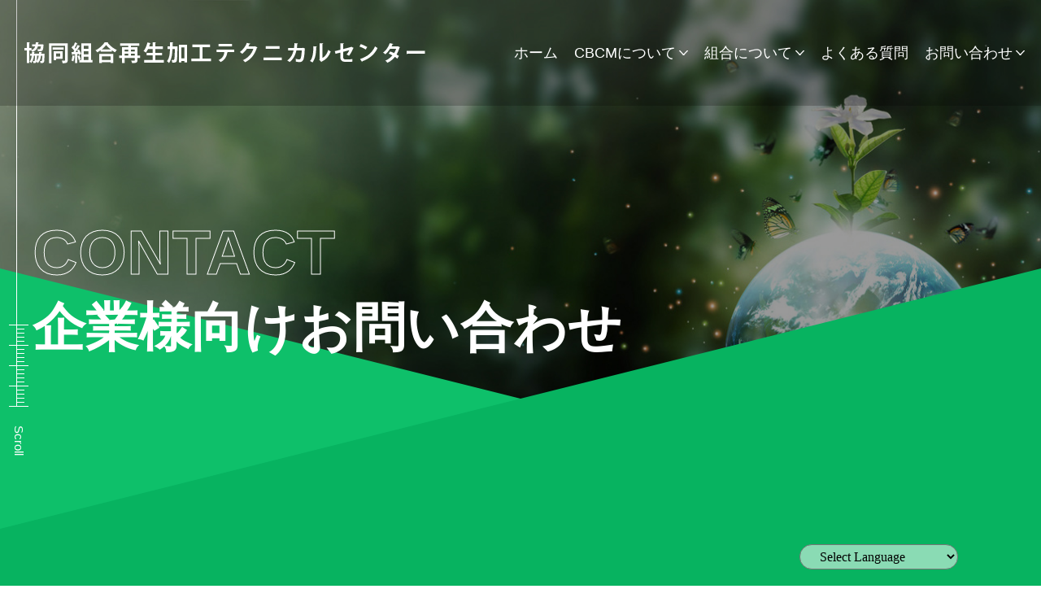

--- FILE ---
content_type: text/html; charset=UTF-8
request_url: http://technicalcenter.jp/contact-corp/
body_size: 6710
content:
<!DOCTYPE html>
<html lang="ja">
<head prefix="og: http://ogp.me/ns#">
<meta charset="UTF-8">
<title>企業様向けお問い合わせ | 協同組合再生加工テクニカルセンター</title>
<meta name="description" content="企業様向けお問い合わせ - 協同組合再生加工テクニカルセンターは、環境問題を解決する材料技術を提供することを目指します。">
<meta name="keywords" content="協同組合再生加工テクニカルセンター,脱プラスチック,CBCM,SDGs,環境保護,低炭素社会">
<meta name="format-detection" content="address=no, email=no, telephone=no">
<meta name="viewport" content="width=device-width, initial-scale=1">
<meta http-equiv="X-UA-Compatible" content="IE=edge">

<meta property="og:title" content="企業様向けお問い合わせ | 協同組合再生加工テクニカルセンター">
<meta property="og:type" content="article">
<meta property="og:image" content="http://technicalcenter.jp/assets/img/common/ogp.png">
<meta property="og:url" content="http://technicalcenter.jp/contact-corp">
<meta property="og:description" content="企業様向けお問い合わせ - 協同組合再生加工テクニカルセンターは、環境問題を解決する材料技術を提供することを目指します。">
<meta property="og:locale" content="ja_JP">
<meta property="og:site_name" content="協同組合再生加工テクニカルセンター">

<link rel="altarnate" type="application/rss+xml" title="sitemap" href="http://technicalcenter.jp/sitemap.xml">
<link rel="shortcut icon" type="image/x-icon" href="http://technicalcenter.jp/assets/img/common/favicon.ico">
<link rel="apple-touch-icon" sizes="" href="http://technicalcenter.jp/assets/img/common/apple-touch-icon.png">
<link rel="stylesheet" type="text/css" href="http://technicalcenter.jp/assets/css/normalize.css">
<link rel="stylesheet" type="text/css" href="http://technicalcenter.jp/assets/css/style.css">
<link rel="stylesheet" type="text/css" href="http://technicalcenter.jp/mailform/corp/mfp.statics/mailformpro.css">

<noscript>このページではJavaScriptを使用しております。</noscript>
<script src="https://ajax.googleapis.com/ajax/libs/jquery/3.6.0/jquery.min.js"></script>
<script>window.jQuery || document.write('<script type="text/javascript" src="http://technicalcenter.jp/assets/js/jquery-3.6.0.min.js"><\/script>');</script>
<script type="text/javascript" src="http://technicalcenter.jp/assets/js/script.js"></script>

<!-- Google tag (gtag.js) -->
<script async src="https://www.googletagmanager.com/gtag/js?id=G-2WRSYJC1KC"></script>
<script>
  window.dataLayer = window.dataLayer || [];
  function gtag(){dataLayer.push(arguments);}
  gtag('js', new Date());

  gtag('config', 'G-2WRSYJC1KC');
</script>

<!-- Google tag (gtag.js) -->
<script async src="https://www.googletagmanager.com/gtag/js?id=UA-249519337-1"></script>
<script>
  window.dataLayer = window.dataLayer || [];
  function gtag(){dataLayer.push(arguments);}
  gtag('js', new Date());

  gtag('config', 'UA-249519337-1');
</script>

<meta name='robots' content='max-image-preview:large' />
<link rel='dns-prefetch' href='//technicalcenter.jp' />
<link rel='stylesheet' id='gtranslate-style-css' href='http://technicalcenter.jp/wp-content/plugins/gtranslate/gtranslate-style32.css' type='text/css' media='all' />
<link rel='stylesheet' id='wp-block-library-css' href='http://technicalcenter.jp/wp-includes/css/dist/block-library/style.min.css' type='text/css' media='all' />
<link rel='stylesheet' id='classic-theme-styles-css' href='http://technicalcenter.jp/wp-includes/css/classic-themes.min.css?ver=1' type='text/css' media='all' />
<style id='global-styles-inline-css' type='text/css'>
body{--wp--preset--color--black: #000000;--wp--preset--color--cyan-bluish-gray: #abb8c3;--wp--preset--color--white: #ffffff;--wp--preset--color--pale-pink: #f78da7;--wp--preset--color--vivid-red: #cf2e2e;--wp--preset--color--luminous-vivid-orange: #ff6900;--wp--preset--color--luminous-vivid-amber: #fcb900;--wp--preset--color--light-green-cyan: #7bdcb5;--wp--preset--color--vivid-green-cyan: #00d084;--wp--preset--color--pale-cyan-blue: #8ed1fc;--wp--preset--color--vivid-cyan-blue: #0693e3;--wp--preset--color--vivid-purple: #9b51e0;--wp--preset--gradient--vivid-cyan-blue-to-vivid-purple: linear-gradient(135deg,rgba(6,147,227,1) 0%,rgb(155,81,224) 100%);--wp--preset--gradient--light-green-cyan-to-vivid-green-cyan: linear-gradient(135deg,rgb(122,220,180) 0%,rgb(0,208,130) 100%);--wp--preset--gradient--luminous-vivid-amber-to-luminous-vivid-orange: linear-gradient(135deg,rgba(252,185,0,1) 0%,rgba(255,105,0,1) 100%);--wp--preset--gradient--luminous-vivid-orange-to-vivid-red: linear-gradient(135deg,rgba(255,105,0,1) 0%,rgb(207,46,46) 100%);--wp--preset--gradient--very-light-gray-to-cyan-bluish-gray: linear-gradient(135deg,rgb(238,238,238) 0%,rgb(169,184,195) 100%);--wp--preset--gradient--cool-to-warm-spectrum: linear-gradient(135deg,rgb(74,234,220) 0%,rgb(151,120,209) 20%,rgb(207,42,186) 40%,rgb(238,44,130) 60%,rgb(251,105,98) 80%,rgb(254,248,76) 100%);--wp--preset--gradient--blush-light-purple: linear-gradient(135deg,rgb(255,206,236) 0%,rgb(152,150,240) 100%);--wp--preset--gradient--blush-bordeaux: linear-gradient(135deg,rgb(254,205,165) 0%,rgb(254,45,45) 50%,rgb(107,0,62) 100%);--wp--preset--gradient--luminous-dusk: linear-gradient(135deg,rgb(255,203,112) 0%,rgb(199,81,192) 50%,rgb(65,88,208) 100%);--wp--preset--gradient--pale-ocean: linear-gradient(135deg,rgb(255,245,203) 0%,rgb(182,227,212) 50%,rgb(51,167,181) 100%);--wp--preset--gradient--electric-grass: linear-gradient(135deg,rgb(202,248,128) 0%,rgb(113,206,126) 100%);--wp--preset--gradient--midnight: linear-gradient(135deg,rgb(2,3,129) 0%,rgb(40,116,252) 100%);--wp--preset--duotone--dark-grayscale: url('#wp-duotone-dark-grayscale');--wp--preset--duotone--grayscale: url('#wp-duotone-grayscale');--wp--preset--duotone--purple-yellow: url('#wp-duotone-purple-yellow');--wp--preset--duotone--blue-red: url('#wp-duotone-blue-red');--wp--preset--duotone--midnight: url('#wp-duotone-midnight');--wp--preset--duotone--magenta-yellow: url('#wp-duotone-magenta-yellow');--wp--preset--duotone--purple-green: url('#wp-duotone-purple-green');--wp--preset--duotone--blue-orange: url('#wp-duotone-blue-orange');--wp--preset--font-size--small: 13px;--wp--preset--font-size--medium: 20px;--wp--preset--font-size--large: 36px;--wp--preset--font-size--x-large: 42px;--wp--preset--spacing--20: 0.44rem;--wp--preset--spacing--30: 0.67rem;--wp--preset--spacing--40: 1rem;--wp--preset--spacing--50: 1.5rem;--wp--preset--spacing--60: 2.25rem;--wp--preset--spacing--70: 3.38rem;--wp--preset--spacing--80: 5.06rem;}:where(.is-layout-flex){gap: 0.5em;}body .is-layout-flow > .alignleft{float: left;margin-inline-start: 0;margin-inline-end: 2em;}body .is-layout-flow > .alignright{float: right;margin-inline-start: 2em;margin-inline-end: 0;}body .is-layout-flow > .aligncenter{margin-left: auto !important;margin-right: auto !important;}body .is-layout-constrained > .alignleft{float: left;margin-inline-start: 0;margin-inline-end: 2em;}body .is-layout-constrained > .alignright{float: right;margin-inline-start: 2em;margin-inline-end: 0;}body .is-layout-constrained > .aligncenter{margin-left: auto !important;margin-right: auto !important;}body .is-layout-constrained > :where(:not(.alignleft):not(.alignright):not(.alignfull)){max-width: var(--wp--style--global--content-size);margin-left: auto !important;margin-right: auto !important;}body .is-layout-constrained > .alignwide{max-width: var(--wp--style--global--wide-size);}body .is-layout-flex{display: flex;}body .is-layout-flex{flex-wrap: wrap;align-items: center;}body .is-layout-flex > *{margin: 0;}:where(.wp-block-columns.is-layout-flex){gap: 2em;}.has-black-color{color: var(--wp--preset--color--black) !important;}.has-cyan-bluish-gray-color{color: var(--wp--preset--color--cyan-bluish-gray) !important;}.has-white-color{color: var(--wp--preset--color--white) !important;}.has-pale-pink-color{color: var(--wp--preset--color--pale-pink) !important;}.has-vivid-red-color{color: var(--wp--preset--color--vivid-red) !important;}.has-luminous-vivid-orange-color{color: var(--wp--preset--color--luminous-vivid-orange) !important;}.has-luminous-vivid-amber-color{color: var(--wp--preset--color--luminous-vivid-amber) !important;}.has-light-green-cyan-color{color: var(--wp--preset--color--light-green-cyan) !important;}.has-vivid-green-cyan-color{color: var(--wp--preset--color--vivid-green-cyan) !important;}.has-pale-cyan-blue-color{color: var(--wp--preset--color--pale-cyan-blue) !important;}.has-vivid-cyan-blue-color{color: var(--wp--preset--color--vivid-cyan-blue) !important;}.has-vivid-purple-color{color: var(--wp--preset--color--vivid-purple) !important;}.has-black-background-color{background-color: var(--wp--preset--color--black) !important;}.has-cyan-bluish-gray-background-color{background-color: var(--wp--preset--color--cyan-bluish-gray) !important;}.has-white-background-color{background-color: var(--wp--preset--color--white) !important;}.has-pale-pink-background-color{background-color: var(--wp--preset--color--pale-pink) !important;}.has-vivid-red-background-color{background-color: var(--wp--preset--color--vivid-red) !important;}.has-luminous-vivid-orange-background-color{background-color: var(--wp--preset--color--luminous-vivid-orange) !important;}.has-luminous-vivid-amber-background-color{background-color: var(--wp--preset--color--luminous-vivid-amber) !important;}.has-light-green-cyan-background-color{background-color: var(--wp--preset--color--light-green-cyan) !important;}.has-vivid-green-cyan-background-color{background-color: var(--wp--preset--color--vivid-green-cyan) !important;}.has-pale-cyan-blue-background-color{background-color: var(--wp--preset--color--pale-cyan-blue) !important;}.has-vivid-cyan-blue-background-color{background-color: var(--wp--preset--color--vivid-cyan-blue) !important;}.has-vivid-purple-background-color{background-color: var(--wp--preset--color--vivid-purple) !important;}.has-black-border-color{border-color: var(--wp--preset--color--black) !important;}.has-cyan-bluish-gray-border-color{border-color: var(--wp--preset--color--cyan-bluish-gray) !important;}.has-white-border-color{border-color: var(--wp--preset--color--white) !important;}.has-pale-pink-border-color{border-color: var(--wp--preset--color--pale-pink) !important;}.has-vivid-red-border-color{border-color: var(--wp--preset--color--vivid-red) !important;}.has-luminous-vivid-orange-border-color{border-color: var(--wp--preset--color--luminous-vivid-orange) !important;}.has-luminous-vivid-amber-border-color{border-color: var(--wp--preset--color--luminous-vivid-amber) !important;}.has-light-green-cyan-border-color{border-color: var(--wp--preset--color--light-green-cyan) !important;}.has-vivid-green-cyan-border-color{border-color: var(--wp--preset--color--vivid-green-cyan) !important;}.has-pale-cyan-blue-border-color{border-color: var(--wp--preset--color--pale-cyan-blue) !important;}.has-vivid-cyan-blue-border-color{border-color: var(--wp--preset--color--vivid-cyan-blue) !important;}.has-vivid-purple-border-color{border-color: var(--wp--preset--color--vivid-purple) !important;}.has-vivid-cyan-blue-to-vivid-purple-gradient-background{background: var(--wp--preset--gradient--vivid-cyan-blue-to-vivid-purple) !important;}.has-light-green-cyan-to-vivid-green-cyan-gradient-background{background: var(--wp--preset--gradient--light-green-cyan-to-vivid-green-cyan) !important;}.has-luminous-vivid-amber-to-luminous-vivid-orange-gradient-background{background: var(--wp--preset--gradient--luminous-vivid-amber-to-luminous-vivid-orange) !important;}.has-luminous-vivid-orange-to-vivid-red-gradient-background{background: var(--wp--preset--gradient--luminous-vivid-orange-to-vivid-red) !important;}.has-very-light-gray-to-cyan-bluish-gray-gradient-background{background: var(--wp--preset--gradient--very-light-gray-to-cyan-bluish-gray) !important;}.has-cool-to-warm-spectrum-gradient-background{background: var(--wp--preset--gradient--cool-to-warm-spectrum) !important;}.has-blush-light-purple-gradient-background{background: var(--wp--preset--gradient--blush-light-purple) !important;}.has-blush-bordeaux-gradient-background{background: var(--wp--preset--gradient--blush-bordeaux) !important;}.has-luminous-dusk-gradient-background{background: var(--wp--preset--gradient--luminous-dusk) !important;}.has-pale-ocean-gradient-background{background: var(--wp--preset--gradient--pale-ocean) !important;}.has-electric-grass-gradient-background{background: var(--wp--preset--gradient--electric-grass) !important;}.has-midnight-gradient-background{background: var(--wp--preset--gradient--midnight) !important;}.has-small-font-size{font-size: var(--wp--preset--font-size--small) !important;}.has-medium-font-size{font-size: var(--wp--preset--font-size--medium) !important;}.has-large-font-size{font-size: var(--wp--preset--font-size--large) !important;}.has-x-large-font-size{font-size: var(--wp--preset--font-size--x-large) !important;}
.wp-block-navigation a:where(:not(.wp-element-button)){color: inherit;}
:where(.wp-block-columns.is-layout-flex){gap: 2em;}
.wp-block-pullquote{font-size: 1.5em;line-height: 1.6;}
</style>
<script type='text/javascript' src='http://technicalcenter.jp/wp-includes/js/jquery/jquery.min.js?ver=3.6.1' id='jquery-core-js'></script>
<script type='text/javascript' src='http://technicalcenter.jp/wp-includes/js/jquery/jquery-migrate.min.js?ver=3.3.2' id='jquery-migrate-js'></script>
<link rel="https://api.w.org/" href="http://technicalcenter.jp/wp-json/" /><link rel="alternate" type="application/json" href="http://technicalcenter.jp/wp-json/wp/v2/pages/22" /><link rel="EditURI" type="application/rsd+xml" title="RSD" href="http://technicalcenter.jp/xmlrpc.php?rsd" />
<link rel="wlwmanifest" type="application/wlwmanifest+xml" href="http://technicalcenter.jp/wp-includes/wlwmanifest.xml" />
<link rel="canonical" href="http://technicalcenter.jp/contact-corp/" />
<link rel='shortlink' href='http://technicalcenter.jp/?p=22' />
<link rel="alternate" type="application/json+oembed" href="http://technicalcenter.jp/wp-json/oembed/1.0/embed?url=http%3A%2F%2Ftechnicalcenter.jp%2Fcontact-corp%2F" />
<link rel="alternate" type="text/xml+oembed" href="http://technicalcenter.jp/wp-json/oembed/1.0/embed?url=http%3A%2F%2Ftechnicalcenter.jp%2Fcontact-corp%2F&#038;format=xml" />
</head>
<body>
<div id="container">

<header id="header">
  <div class="pc">
    <div class="inner">
      <h1 class="logo"><a href="http://technicalcenter.jp/"><img src="http://technicalcenter.jp/assets/img/common/logo.png" alt="協同組合再生加工テクニカルセンター"></a></h1>
      <nav id="gnav">
        <ul>
          <li><a href="http://technicalcenter.jp/">ホーム</a></li>
          <li>
            <p class="parent">CBCMについて</p>
            <div class="child">
              <ul>
                <li><a href="http://technicalcenter.jp/cbcm/">CBCMとは</a></li>
                <li><a href="http://technicalcenter.jp/example/">活用例</a></li>
                <li><a href="http://technicalcenter.jp/certificate/">第三者機関 証明書</a></li>
              </ul>
            </div>
          </li>
          <li>
            <p class="parent">組合について</p>
            <div class="child">
              <ul>
                <li><a href="http://technicalcenter.jp/about/">組合概要</a></li>
                <li><a href="http://technicalcenter.jp/business/">事業内容</a></li>
                <li><a href="http://technicalcenter.jp/merit/">活用メリット</a></li>
              </ul>
            </div>
          </li>
          <li><a href="http://technicalcenter.jp/faq/">よくある質問</a></li>
          <li>
            <p class="parent">お問い合わせ</p>
            <div class="child">
              <ul>
                <li><a href="http://technicalcenter.jp/contact-corp/">企業様向けお問い合わせ</a></li>
                <li><a href="http://technicalcenter.jp/contact-entry/">加入に関するお問い合わせ</a></li>
              </ul>
            </div>
          </li>
        </ul>
      </nav>
    </div>
  </div>
  <div class="sp">
    <div class="inner">
      <h1 class="logo"><a href="http://technicalcenter.jp/"><img src="http://technicalcenter.jp/assets/img/common/logo.png" alt="協同組合再生加工テクニカルセンター"></a></h1>
      <div id="gnavBtn"><span></span><span></span><span></span></div>
      <nav id="gnavSP">
        <div class="list">
          <ul>
            <li><a href="http://technicalcenter.jp/">ホーム</a></li>
            <li>
              <p class="parent">CBCMについて</p>
              <div class="child">
                <ul>
                  <li><a href="http://technicalcenter.jp/cbcm/">CBCMとは</a></li>
                  <li><a href="http://technicalcenter.jp/example/">活用例</a></li>
                  <li><a href="http://technicalcenter.jp/certificate/">第三者機関 証明書</a></li>
                </ul>
              </div>
            </li>
            <li>
              <p class="parent">組合について</p>
              <div class="child">
                <ul>
                  <li><a href="http://technicalcenter.jp/about/">組合概要</a></li>
                  <li><a href="http://technicalcenter.jp/business/">事業内容</a></li>
                  <li><a href="http://technicalcenter.jp/merit/">活用メリット</a></li>
                </ul>
              </div>
            </li>
            <li><a href="http://technicalcenter.jp/faq/">よくある質問</a></li>
            <li>
              <p class="parent">お問い合わせ</p>
              <div class="child">
                <ul>
                  <li><a href="http://technicalcenter.jp/contact-corp/">企業様向けお問い合わせ</a></li>
                  <li><a href="http://technicalcenter.jp/contact-entry/">加入に関するお問い合わせ</a></li>
                </ul>
              </div>
            </li>
          </ul>
        </div>
      </nav>
    </div>
  </div>
</header>

	
<main class="p-low p-contact">

  <div class="pagehead">
    <div class="scale"><p class="scroll">Scroll</p></div>
    <div class="inner">
      <div class="pagettl">
        <p class="en">CONTACT</p>
        <h2 class="jp">企業様向けお問い合わせ</h2>
      </div>
    </div>
  </div>

  <nav class="breadcrumb">
    <ol>
      <li><a href="../">ホーム</a></li>
      <li>企業様向けお問い合わせ</li>
    </ol>
  </nav>

  <section class="section section01">
    <div class="inner">
      <form id="mailformpro">
        <p class="lead">
          協同組合再生加工テクニカルセンターの事業にご関心を持って頂きありがとうございます。<br>
          下記フォーム、またはお電話にて、お気軽にお問い合わせください。
        </p>
        <div class="table-area">
          <table>
            <tr>
              <th>会社名</th>
              <td><input type="text" name="会社名"></td>
            </tr>
            <tr>
              <th>ご担当者名</th>
              <td><input type="text" name="ご担当者名" required></td>
            </tr>
            <tr>
              <th>電話番号</th>
              <td><input type="tel" name="電話番号"></td>
            </tr>
            <tr>
              <th>メールアドレス</th>
              <td><input type="email" name="email" required></td>
            </tr>
            <tr>
              <th>メールアドレス（確認）</th>
              <td><input type="email" name="confirm_email" required></td>
            </tr>
            <tr>
              <th>お問い合わせ内容</th>
              <td><textarea name="お問い合わせ内容"></textarea></td>
            </tr>
          </table>
        </div>
        <div class="privacy">
          <p class="head">プライバシーポリシー</p>
          <div class="body">
            <p class="ttl">～以下の内容をお読みになり、同意の上送信下さい～</p>
            <p class="cap">協同組合再生加工テクニカルセンター（以下「当組合」）は、以下のとおり個人情報保護方針を定め、個人情報保護の仕組みを構築し、全従業員に個人情報保護の重要性の認識と取組みを徹底させることにより、個人情報の保護を推進いたします。</p>
            <dl>
              <dt>■個人情報の管理</dt>
              <dd>当組合は、お客さまの個人情報を正確かつ最新の状態に保ち、個人情報への不正アクセス・紛失・破損・改ざん・漏洩などを防止するため、セキュリティシステムの維持・管理体制の整備・社員教育の徹底等の必要な措置を講じ、安全対策を実施し個人情報の厳重な管理を行います。</dd>
              <dt>■個人情報の利用目的</dt>
              <dd>お客さまからお預かりした個人情報は、当組合からのご連絡や業務のご案内やご質問に対する回答として、電子メールや資料のご送付に利用いたします。</dd>
              <dt>■個人情報の第三者への開示・提供の禁止</dt>
              <dd>
                当組合は、お客さまよりお預かりした個人情報を適切に管理し、次のいずれかに該当する場合を除き、個人情報を第三者に開示いたしません。<br>
                ・お客さまの同意がある場合<br>
                ・お客さまが希望されるサービスを行なうために当組合が業務を委託する業者に対して開示する場合<br>
                ・法令に基づき開示することが必要である場合
              </dd>
              <dt>個人情報の安全対策</dt>
              <dd>お客さまがご本人の個人情報の照会・修正・削除などをご希望される場合には、ご本人であることを確認の上、対応させていただきます。</dd>
              <dt>法令、規範の遵守と見直し</dt>
              <dd>当組合は、保有する個人情報に関して適用される日本の法令、その他規範を遵守するとともに、本ポリシーの内容を適宜見直し、その改善に努めます。</dd>
              <dt>お問い合わせ</dt>
              <dd>
                当組合の個人情報の取扱に関するお問い合せは下記までご連絡ください。<br>
                協同組合再生加工テクニカルセンター<br>
                〒130-0022 東京都墨田区江東橋4-15-8 WAJ錦糸町ビル5F<br>
                TEL：03-6659-6077 ／ 03-5835-3200
              </dd>
            </dl>
          </div>
        </div>
        <p class="submit"><button class="ophv" type="submit">送信</button></p>
      </form>
      <script type="text/javascript" id="mfpjs" src="../mailform/corp/mailformpro/mailformpro.cgi" charset="UTF-8"></script>
    </div>
  </section>

</main>


<footer id="footer">
  <div class="inner">
    <div class="logo-area">
      <p class="logo"><img src="http://technicalcenter.jp/assets/img/common/logo.png" alt="協同組合再生加工テクニカルセンター"></p>
      <p class="address">
        〒130-0022　<br>東京都墨田区江東橋4-15-8 WAJ錦糸町ビル5F
      </p>
    </div>
    <nav class="nav">
      <div class="nav01">
        <ul>
          <li><a href="http://technicalcenter.jp/">ホーム</a></li>
          <li>
            <p class="parent">CBCMについて</p>
            <div class="child">
              <ul>
                <li><a href="http://technicalcenter.jp/cbcm/">- CBCMとは</a></li>
                <li><a href="http://technicalcenter.jp/example/">- 活用例</a></li>
                <li><a href="http://technicalcenter.jp/certificate/">- 第三者機関 証明書</a></li>
              </ul>
            </div>
          </li>
        </ul>
      </div>
      <div class="nav02">
        <ul>
          <li>
            <p class="parent">組合について</p>
            <div class="child">
              <ul>
                <li><a href="http://technicalcenter.jp/about/">- 組合概要</a></li>
                <li><a href="http://technicalcenter.jp/business/">- 事業内容</a></li>
                <li><a href="http://technicalcenter.jp/merit/">- 活用メリット</a></li>
              </ul>
            </div>
          </li>
          <li><a href="http://technicalcenter.jp/faq/">よくある質問</a></li>
        </ul>
      </div>
      <div class="nav03">
        <ul>
          <li><a href="http://technicalcenter.jp/contact-corp/">企業様向けお問い合わせ</a></li>
          <li><a href="http://technicalcenter.jp/contact-entry/">加入に関するお問い合わせ</a></li>
        </ul>
      </div>
    </nav>
  </div>
  <p class="copyright"><small>Copyright(c) 2023 Gooperative Reproduction Processing reserved.</small></p>
</footer>

</div><!--/container-->

<div style="position:fixed;bottom:10px;right:8%;z-index:999999;" id="gtranslate_wrapper"><!-- GTranslate: https://gtranslate.io/ -->
 <select onchange="doGTranslate(this);" class="notranslate" id="gtranslate_selector" aria-label="Website Language Selector"><option value="">Select Language</option><option value="ja|zh-CN">Chinese (Simplified)</option><option value="ja|zh-TW">Chinese (Traditional)</option><option value="ja|en">English</option><option value="ja|fr">French</option><option value="ja|de">German</option><option value="ja|ja">Japanese</option><option value="ja|ko">Korean</option><option value="ja|pt">Portuguese</option><option value="ja|es">Spanish</option></select><style>div.skiptranslate,#google_translate_element2{display:none!important;}body{top:0!important;}</style>
<div id="google_translate_element2"></div>
<script>function googleTranslateElementInit2() {new google.translate.TranslateElement({pageLanguage: 'ja',autoDisplay: false}, 'google_translate_element2');}if(!window.gt_translate_script){window.gt_translate_script=document.createElement('script');gt_translate_script.src='https://translate.google.com/translate_a/element.js?cb=googleTranslateElementInit2';document.body.appendChild(gt_translate_script);}</script>

<script>
function GTranslateGetCurrentLang() {var keyValue = document['cookie'].match('(^|;) ?googtrans=([^;]*)(;|$)');return keyValue ? keyValue[2].split('/')[2] : null;}
function GTranslateFireEvent(element,event){try{if(document.createEventObject){var evt=document.createEventObject();element.fireEvent('on'+event,evt)}else{var evt=document.createEvent('HTMLEvents');evt.initEvent(event,true,true);element.dispatchEvent(evt)}}catch(e){}}
function doGTranslate(lang_pair){if(lang_pair.value)lang_pair=lang_pair.value;if(lang_pair=='')return;var lang=lang_pair.split('|')[1];if(GTranslateGetCurrentLang() == null && lang == lang_pair.split('|')[0])return;if(typeof ga=='function'){ga('send', 'event', 'GTranslate', lang, location.hostname+location.pathname+location.search);}var teCombo;var sel=document.getElementsByTagName('select');for(var i=0;i<sel.length;i++)if(sel[i].className.indexOf('goog-te-combo')!=-1){teCombo=sel[i];break;}if(document.getElementById('google_translate_element2')==null||document.getElementById('google_translate_element2').innerHTML.length==0||teCombo.length==0||teCombo.innerHTML.length==0){setTimeout(function(){doGTranslate(lang_pair)},500)}else{teCombo.value=lang;GTranslateFireEvent(teCombo,'change');GTranslateFireEvent(teCombo,'change')}}
</script>
</div>
</body>
</html>

--- FILE ---
content_type: text/css
request_url: http://technicalcenter.jp/assets/css/style.css
body_size: 7951
content:
@charset "UTF-8";
/* CSS Document */
* {
  margin: 0;
  padding: 0;
  -webkit-box-sizing: border-box;
          box-sizing: border-box;
}

html {
  font-size: 62.5%;
}

@font-face {
  font-family: "";
  src: url("../font/") format("");
}
#container {
  font-family: "メイリオ", Meiryo, "ヒラギノ角ゴ Pro W3", "Hiragino Kaku Gothic Pro", Osaka, "ＭＳ Ｐゴシック", "MS PGothic", sans-serif;
  font-size: 1.6em;
  line-height: 1.7;
  color: #000;
  min-width: 1000px;
  min-height: 100vh;
  position: relative;
  overflow: hidden;
  font-family: kozuka-gothic-pr6n, sans-serif;
}
@media screen and (max-width: 768px) {
  #container {
    font-size: 1.4rem;
    min-width: 320px;
  }
}

a {
  color: inherit;
  text-decoration: none;
  word-break: break-word;
}
a[href^="tel:"] {
  pointer-events: none;
}
@media screen and (max-width: 768px) {
  a[href^="tel:"] {
    pointer-events: auto;
  }
}

::-moz-selection {
  background-color: #0ec06a;
  color: #fff;
}

::selection {
  background-color: #0ec06a;
  color: #fff;
}

h1, h2, h3, h4, h5, h6 {
  font-size: 1em;
  margin: 0;
}

address {
  font-style: normal;
}

small {
  font-size: 100%;
}

iframe {
  vertical-align: bottom;
}

input, select, textarea {
  font-size: 16px !important;
  vertical-align: middle;
}

button {
  line-height: normal;
  cursor: pointer;
}

ol, ul {
  list-style-type: none;
}

img {
  vertical-align: middle;
  max-width: 100%;
  max-height: 100%;
  height: auto;
}

table {
  border-collapse: collapse;
  width: 100%;
}
table th {
  text-align: left;
}

.ophv {
  -webkit-transition: 0.3s;
  transition: 0.3s;
}
.ophv:hover {
  opacity: 0.6;
  text-decoration: none;
}

.pc {
  display: block;
}
@media screen and (max-width: 768px) {
  .pc {
    display: none;
  }
}

.sp {
  display: none;
}
@media screen and (max-width: 768px) {
  .sp {
    display: block;
  }
}

#gtranslate_selector {
  font-size: 16px !important;
  vertical-align: middle;
  padding: 5px 20px;
  margin-bottom: 10px;
  background: rgba(255, 255, 255, 0.5294117647);
  border-radius: 2em;
}

/*----------------------------------------------------
 ヘッダー
----------------------------------------------------*/
@media screen and (min-width: 768px) {
  header {
    background-color: rgba(0, 0, 0, 0.2);
    color: #fff;
    width: 100%;
    position: fixed;
    z-index: 999;
    top: 0;
    left: 0;
    -webkit-transition: 0.3s;
    transition: 0.3s;
  }
  header .inner {
    display: -webkit-box;
    display: -ms-flexbox;
    display: flex;
    -webkit-box-pack: justify;
        -ms-flex-pack: justify;
            justify-content: space-between;
    max-width: 1800px;
    margin: 0 auto;
    padding: 50px 20px;
  }
  header .logo {
    padding: 0 10px;
  }
  header #gnav ul {
    display: -webkit-box;
    display: -ms-flexbox;
    display: flex;
  }
  header #gnav ul li {
    font-size: 18px;
    margin-right: 20px;
    position: relative;
    cursor: pointer;
    white-space: nowrap;
  }
  header #gnav ul li a {
    color: #fff;
  }
  header #gnav ul li .parent {
    padding-right: 15px;
  }
  header #gnav ul li .parent::after {
    content: "";
    background: url(../img/common/nav-arrow.png) center/cover;
    width: 12px;
    height: 6px;
    margin: auto;
    position: absolute;
    top: 0;
    bottom: 0;
    right: 0;
  }
  header #gnav ul li .child {
    display: none;
    width: 250px;
    padding-top: 20px;
    margin: auto;
    position: absolute;
    z-index: 999;
    top: 20px;
    left: auto;
  }
  header #gnav ul li .child::before {
    content: "";
    width: 0;
    height: 0;
    border-style: solid;
    border-width: 0 6px 8px 6px;
    border-color: transparent transparent #07b360 transparent;
    position: absolute;
    top: 12px;
    left: 20px;
  }
  header #gnav ul li .child ul {
    display: block;
    background-color: #07b360;
    padding: 20px;
  }
  header #gnav ul li .child ul li {
    margin: 0;
    margin-bottom: 10px;
  }
  header #gnav ul li .child ul li:last-child {
    margin-bottom: 0;
  }
  header #gnav ul li .child ul li a {
    display: block;
    color: #fff;
    font-size: 16px;
  }
  header #gnav ul li .child ul li a:hover {
    opacity: 0.6;
  }
  header #gnav ul li:last-child {
    margin: 0;
  }
  header #gnav ul li:last-child .child {
    right: 0;
  }
  header #gnav ul li:last-child .child::before {
    left: auto;
    right: 20px;
  }
}
@media screen and (max-width: 768px) {
  body.fixed {
    overflow: hidden;
  }
  header {
    background-color: rgba(0, 0, 0, 0.2);
    color: #fff;
    width: 100%;
    position: fixed;
    z-index: 999;
    top: 0;
    left: 0;
    -webkit-transition: 0.3s;
    transition: 0.3s;
  }
  header .inner {
    display: -webkit-box;
    display: -ms-flexbox;
    display: flex;
    -webkit-box-pack: justify;
        -ms-flex-pack: justify;
            justify-content: space-between;
    -webkit-box-align: center;
        -ms-flex-align: center;
            align-items: center;
  }
  header .logo {
    padding: 10px;
    position: relative;
    z-index: 9999;
  }
  header .logo img {
    height: 16px;
  }
  header #gnavBtn {
    position: relative;
    z-index: 9999;
    cursor: pointer;
    width: 50px;
    height: 50px;
  }
  header #gnavBtn span {
    display: inline-block;
    -webkit-transition: all 0.4s;
    transition: all 0.4s;
    position: absolute;
    left: 14px;
    height: 3px;
    border-radius: 2px;
    background-color: #fff;
    width: 45%;
  }
  header #gnavBtn span:nth-of-type(1) {
    top: 15px;
  }
  header #gnavBtn span:nth-of-type(2) {
    top: 23px;
  }
  header #gnavBtn span:nth-of-type(3) {
    top: 31px;
  }
  header #gnavBtn.active span:nth-of-type(1) {
    top: 18px;
    left: 18px;
    -webkit-transform: translateY(6px) rotate(-45deg);
            transform: translateY(6px) rotate(-45deg);
    width: 30%;
  }
  header #gnavBtn.active span:nth-of-type(2) {
    opacity: 0;
  }
  header #gnavBtn.active span:nth-of-type(3) {
    top: 30px;
    left: 18px;
    -webkit-transform: translateY(-6px) rotate(45deg);
            transform: translateY(-6px) rotate(45deg);
    width: 30%;
  }
  header #gnavSP {
    display: none;
    background-color: #07b360;
    position: fixed;
    width: 100%;
    height: 100vh;
  }
  header #gnavSP.panelactive {
    display: block;
    opacity: 1;
    z-index: 999;
  }
  header #gnavSP.panelactive ul {
    display: block;
  }
  header #gnavSP .list {
    background-color: #07b360;
    color: #fff;
    width: 100%;
    height: 100vh;
    margin-top: 50px;
    padding-bottom: 50vh;
    -webkit-overflow-scrolling: touch;
    position: fixed;
    z-index: 1000;
    top: 0;
    left: 0;
    overflow-y: auto;
  }
  header #gnavSP ul li {
    border-top: 1px solid #fff;
  }
  header #gnavSP ul li a {
    display: block;
    font-size: 13px;
    color: #fff;
    padding: 14px 20px 14px 35px;
    -webkit-transition: 0.3s;
    transition: 0.3s;
    position: relative;
  }
  header #gnavSP ul li a::before {
    content: "";
    display: block;
    width: 0;
    height: 0;
    margin: auto;
    border-style: solid;
    border-width: 3px 0 3px 5.2px;
    border-color: transparent transparent transparent #fff;
    position: absolute;
    top: 0;
    bottom: 0;
    left: 17px;
  }
  header #gnavSP ul li a:hover {
    opacity: 0.6;
  }
  header #gnavSP ul li .parent {
    background-color: rgba(255, 255, 255, 0.3);
    padding: 14px;
  }
}
/*----------------------------------------------------
 フッター
----------------------------------------------------*/
footer {
  background-color: #07b360;
  color: #fff;
  margin-top: 560px;
  position: relative;
}
@media screen and (max-width: 768px) {
  footer {
    margin-top: 280px;
  }
}
footer::before {
  content: "";
  background-color: #0ec06a;
  width: 100%;
  height: 360px;
  -webkit-clip-path: polygon(0 0, 0% 100%, 100% 100%);
          clip-path: polygon(0 0, 0% 100%, 100% 100%);
  position: absolute;
  z-index: -1;
  left: 0;
  top: -360px;
}
@media screen and (max-width: 768px) {
  footer::before {
    height: 180px;
    top: -180px;
  }
}
footer::after {
  content: "";
  background-color: #07b360;
  width: 100%;
  height: 360px;
  -webkit-clip-path: polygon(100% 0, 0% 100%, 100% 100%);
          clip-path: polygon(100% 0, 0% 100%, 100% 100%);
  position: absolute;
  z-index: -1;
  left: 0;
  top: -360px;
}
@media screen and (max-width: 768px) {
  footer::after {
    height: 180px;
    top: -180px;
  }
}
footer .inner {
  display: -webkit-box;
  display: -ms-flexbox;
  display: flex;
  -webkit-box-pack: justify;
      -ms-flex-pack: justify;
          justify-content: space-between;
  max-width: 1400px;
  margin: 0 auto;
  padding: 70px 20px 100px;
}
@media screen and (max-width: 768px) {
  footer .inner {
    display: block;
    padding: 0 20px 50px;
  }
}
footer .logo {
  margin-bottom: 40px;
}
@media screen and (max-width: 768px) {
  footer .logo {
    margin-bottom: 10px;
  }
}
footer .address {
  font-size: 22px;
}
@media screen and (max-width: 768px) {
  footer .address {
    font-size: 14px;
    margin-bottom: 20px;
  }
}
footer .nav {
  display: -webkit-box;
  display: -ms-flexbox;
  display: flex;
}
@media screen and (max-width: 768px) {
  footer .nav {
    display: block;
  }
}
footer .nav .nav01 {
  margin-right: 70px;
}
@media screen and (max-width: 768px) {
  footer .nav .nav01 {
    margin: 0;
  }
}
footer .nav .nav01 ul li {
  margin-bottom: 1em;
}
footer .nav .nav01 ul li a {
  font-size: 15px;
  color: #fff;
}
footer .nav .nav01 ul li a:hover {
  opacity: 0.6;
}
footer .nav .nav01 ul li .child ul li {
  margin-bottom: 0;
}
footer .nav .nav02 {
  margin-right: 70px;
}
footer .nav .nav02 ul li {
  margin-bottom: 1em;
}
footer .nav .nav02 ul li a {
  font-size: 15px;
  color: #fff;
}
footer .nav .nav02 ul li a:hover {
  opacity: 0.6;
}
footer .nav .nav02 ul li .child ul li {
  margin-bottom: 0;
}
footer .nav .nav03 ul li {
  margin-bottom: 20px;
}
footer .nav .nav03 ul li a {
  display: block;
  border: 1px solid #fff;
  font-size: 15px;
  color: #fff;
  width: 270px;
  padding: 20px 50px 20px 20px;
  position: relative;
  -webkit-transition: 0.3s;
  transition: 0.3s;
}
@media screen and (max-width: 768px) {
  footer .nav .nav03 ul li a {
    padding: 10px 40px 10px 10px;
  }
}
footer .nav .nav03 ul li a::after {
  content: ">";
  margin: auto;
  position: absolute;
  top: 10px;
  right: 20px;
}
@media screen and (max-width: 768px) {
  footer .nav .nav03 ul li a::after {
    right: 10px;
  }
}
footer .nav .nav03 ul li a:hover {
  background-color: rgba(255, 255, 255, 0.2);
}
footer .nav .nav03 ul li:last-child {
  margin-bottom: 0;
}
footer .copyright {
  font-size: 16px;
}
@media screen and (max-width: 768px) {
  footer .copyright {
    font-size: 12px;
  }
}
footer .copyright small {
  display: block;
  max-width: 1400px;
  margin: 0 auto;
  padding: 0 20px 25px;
}
@media screen and (max-width: 768px) {
  footer .copyright small {
    padding: 0 20px 20px;
  }
}

/*----------------------------------------------------
 トップ
----------------------------------------------------*/
.p-top .pagehead {
  background: url(../img/top/mv.jpg) center/cover;
  color: #fff;
  border-bottom: 100px solid #f8f8f8;
  height: 1090px;
  position: relative;
}
@media screen and (max-width: 768px) {
  .p-top .pagehead {
    border-block-width: 50px;
    height: 100vh;
  }
}
.p-top .pagehead::before {
  content: "";
  background-color: #fff;
  width: 100%;
  height: 1px;
  position: absolute;
  left: 0;
  bottom: 60px;
}
@media screen and (max-width: 768px) {
  .p-top .pagehead::before {
    bottom: 30px;
  }
}
.p-top .pagehead .inner {
  display: -webkit-box;
  display: -ms-flexbox;
  display: flex;
  -webkit-box-orient: vertical;
  -webkit-box-direction: normal;
      -ms-flex-direction: column;
          flex-direction: column;
  -webkit-box-pack: center;
      -ms-flex-pack: center;
          justify-content: center;
  -webkit-box-align: start;
      -ms-flex-align: start;
          align-items: flex-start;
  max-width: 1400px;
  width: 100%;
  height: 100%;
  margin: auto;
  padding: 40px;
}
.p-top .pagehead .scale {
  position: relative;
  border-left: 1px solid #fff;
  width: 1px;
  height: 840px;
  position: absolute;
  top: 0;
  left: 20px;
}
@media screen and (max-width: 768px) {
  .p-top .pagehead .scale {
    height: 80%;
    left: 10px;
  }
}
.p-top .pagehead .scale::before {
  content: "";
  background: url(../img/top/mv-scale.png) center/cover;
  width: 24px;
  height: 101px;
  position: absolute;
  bottom: 0;
  left: -10px;
}
.p-top .pagehead .scale .scroll {
  font-size: 15px;
  -webkit-writing-mode: vertical-rl;
      -ms-writing-mode: tb-rl;
          writing-mode: vertical-rl;
  position: absolute;
  bottom: -60px;
  left: -10px;
}
.p-top .pagehead .img {
  text-align: center;
}
.p-top .pagehead .txtarea {
  color: #fff;
}
.p-top .pagehead .txt01 {
  font-size: 25px;
}
@media screen and (max-width: 768px) {
  .p-top .pagehead .txt01 {
    font-size: 14px;
  }
}
.p-top .pagehead .txt02 {
  font-family: "游明朝", "YuMincho";
  font-family: kozuka-mincho-pr6n, serif;
  font-size: 65px;
  font-weight: bold;
  margin: 20px 0;
}
@media screen and (max-width: 768px) {
  .p-top .pagehead .txt02 {
    font-size: 20px;
  }
}
.p-top .pagehead .txt03 {
  font-size: 25px;
}
@media screen and (max-width: 768px) {
  .p-top .pagehead .txt03 {
    font-size: 14px;
  }
}
.p-top .section01 .inner {
  max-width: 1400px;
  margin: 0 auto;
  padding: 200px 20px 70px;
  position: relative;
}
@media screen and (max-width: 768px) {
  .p-top .section01 .inner {
    padding: 40px 20px;
  }
}
.p-top .section01 .flex {
  display: -webkit-box;
  display: -ms-flexbox;
  display: flex;
  -webkit-box-pack: justify;
      -ms-flex-pack: justify;
          justify-content: space-between;
}
@media screen and (max-width: 768px) {
  .p-top .section01 .flex {
    display: block;
  }
}
.p-top .section01 .flex .img-area {
  position: relative;
}
@media screen and (max-width: 768px) {
  .p-top .section01 .flex .img-area {
    margin-bottom: 20px;
  }
}
.p-top .section01 .flex .img-area::before {
  content: "";
  background-color: #07b360;
  width: 100%;
  height: 1180px;
  position: absolute;
  z-index: -1;
  top: -110px;
  left: -25%;
}
@media screen and (max-width: 768px) {
  .p-top .section01 .flex .img-area::before {
    display: none;
  }
}
.p-top .section01 .flex .img-area .img01 {
  margin-left: -35px;
}
.p-top .section01 .flex .img-area .img02 {
  position: absolute;
  top: 480px;
  left: -300px;
}
@media screen and (max-width: 768px) {
  .p-top .section01 .flex .img-area .img02 {
    display: none;
  }
}
.p-top .section01 .flex .txtarea {
  width: 40.7%;
}
@media screen and (max-width: 768px) {
  .p-top .section01 .flex .txtarea {
    width: auto;
  }
}
.p-top .section01 .flex .secttl {
  margin-bottom: 20px;
}
.p-top .section01 .flex .secttl .sub {
  font-size: 20px;
  color: #07b360;
}
@media screen and (max-width: 768px) {
  .p-top .section01 .flex .secttl .sub {
    font-size: 14px;
  }
}
.p-top .section01 .flex .secttl .ttl {
  font-family: "游明朝", "YuMincho";
  font-family: kozuka-mincho-pr6n, serif;
  font-size: 38px;
}
@media screen and (max-width: 768px) {
  .p-top .section01 .flex .secttl .ttl {
    font-size: 20px;
  }
}
.p-top .section01 .flex .txt {
  font-size: 2.2rem;
}
@media screen and (max-width: 768px) {
  .p-top .section01 .flex .txt {
    font-size: 1.4rem;
  }
}
.p-top .section02 .inner {
  max-width: 1400px;
  margin: 0 auto;
  padding: 0 20px 90px;
  position: relative;
}
@media screen and (max-width: 768px) {
  .p-top .section02 .inner {
    padding: 0 20px 40px;
  }
}
.p-top .section02 .secttl {
  background-color: #07b360;
  color: #fff;
  width: 50%;
  margin: 0 0 60px auto;
  padding: 20px 50px;
  position: relative;
}
@media screen and (max-width: 768px) {
  .p-top .section02 .secttl {
    margin: 0 0 20px 0;
    padding: 10px;
  }
}
.p-top .section02 .secttl::before {
  content: "";
  background-color: #f8f8f8;
  width: 200%;
  height: 100%;
  position: absolute;
  z-index: -1;
  bottom: -30px;
  left: -60px;
}
.p-top .section02 .secttl::after {
  content: "";
  background-color: #07b360;
  width: 100%;
  height: 100%;
  position: absolute;
  top: 0;
  right: -100%;
}
.p-top .section02 .secttl .sub {
  display: block;
  font-size: 20px;
}
@media screen and (max-width: 768px) {
  .p-top .section02 .secttl .sub {
    font-size: 14px;
  }
}
.p-top .section02 .secttl .ttl {
  font-family: "游明朝", "YuMincho";
  font-family: kozuka-mincho-pr6n, serif;
  font-size: 40px;
}
@media screen and (max-width: 768px) {
  .p-top .section02 .secttl .ttl {
    font-size: 20px;
  }
}
.p-top .section02 .txtarea {
  padding-left: 46%;
}
@media screen and (max-width: 768px) {
  .p-top .section02 .txtarea {
    padding: 0;
  }
}
.p-top .section02 .subsec .secttl {
  width: 90%;
}
.p-top .section02 p.top-lead {
  padding: 30px;
  line-height: 1.7em;
  letter-spacing: 0.08em;
  background: rgba(255, 255, 255, 0.9490196078);
  width: 90%;
  margin: 0 auto;
  margin-bottom: 60px;
}
@media screen and (max-width: 768px) {
  .p-top .section02 p.top-lead {
    padding: 10px;
    width: 98%;
  }
}
.p-top .section02 .list01 {
  margin-bottom: 210px;
}
@media screen and (max-width: 768px) {
  .p-top .section02 .list01 {
    margin-bottom: 100px;
  }
}
.p-top .section02 .list01 ul {
  display: -webkit-box;
  display: -ms-flexbox;
  display: flex;
  -webkit-box-pack: justify;
      -ms-flex-pack: justify;
          justify-content: space-between;
  width: 75%;
  margin: 0 auto;
}
@media screen and (max-width: 768px) {
  .p-top .section02 .list01 ul {
    display: block;
  }
}
.p-top .section02 .list01 ul li {
  text-align: center;
}
@media screen and (max-width: 768px) {
  .p-top .section02 .list01 ul li {
    margin-bottom: 20px;
  }
}
.p-top .section02 .list01 ul li .img img {
  width: 300px;
}
.p-top .section02 .list01 ul li .cap {
  font-size: 24px;
  color: #07b360;
  margin-top: 10px;
}
@media screen and (max-width: 768px) {
  .p-top .section02 .list01 ul li .cap {
    font-size: 20px;
  }
}
.p-top .section02 .list02 ul {
  display: -webkit-box;
  display: -ms-flexbox;
  display: flex;
  -webkit-box-pack: justify;
      -ms-flex-pack: justify;
          justify-content: space-between;
}
@media screen and (max-width: 768px) {
  .p-top .section02 .list02 ul {
    display: block;
  }
}
.p-top .section02 .list02 ul li {
  text-align: center;
}
@media screen and (max-width: 768px) {
  .p-top .section02 .list02 ul li {
    margin-bottom: 20px;
  }
}
.p-top .section02 .list02 ul li .cap {
  font-size: 24px;
  color: #07b360;
  margin-top: 10px;
}
@media screen and (max-width: 768px) {
  .p-top .section02 .list02 ul li .cap {
    font-size: 20px;
  }
}
.p-top .section03 {
  position: relative;
}
.p-top .section03::after {
  content: "";
  background-color: #07b360;
  width: 100%;
  height: 460px;
  position: absolute;
  z-index: -1;
  left: 0;
  top: 0;
}
.p-top .section03 .inner {
  max-width: 1400px;
  margin: 0 auto;
  padding: 100px 20px 0;
  position: relative;
}
@media screen and (max-width: 768px) {
  .p-top .section03 .inner {
    padding: 40px 20px 0;
  }
}
.p-top .section03 .box {
  background-color: #fff;
  padding: 70px 40px;
}
@media screen and (max-width: 768px) {
  .p-top .section03 .box {
    padding: 20px;
  }
}
.p-top .section03 .secttl {
  margin-bottom: 40px;
  position: relative;
}
@media screen and (max-width: 768px) {
  .p-top .section03 .secttl {
    margin-bottom: 20px;
  }
}
.p-top .section03 .secttl .en {
  color: transparent;
  font-size: 120px;
  font-size: 8.5714285714vw;
  text-align: center;
  font-weight: bold;
  letter-spacing: 20px;
  line-height: 1;
  -webkit-text-stroke: 1px #07b360;
}
.p-top .section03 .secttl .jp {
  font-family: "游明朝", "YuMincho";
  font-family: kozuka-mincho-pr6n, serif;
  font-size: 50px;
  text-align: center;
  color: #000;
  margin: auto;
  position: absolute;
  top: 140px;
  left: 0;
  right: 0;
}
@media screen and (max-width: 768px) {
  .p-top .section03 .secttl .jp {
    font-size: 20px;
    top: 50px;
  }
}
.p-top .section03 .list {
  margin-bottom: 100px;
}
@media screen and (max-width: 768px) {
  .p-top .section03 .list {
    margin-bottom: 40px;
  }
}
.p-top .section03 .list ul {
  display: -webkit-box;
  display: -ms-flexbox;
  display: flex;
  -webkit-box-pack: justify;
      -ms-flex-pack: justify;
          justify-content: space-between;
}
@media screen and (max-width: 768px) {
  .p-top .section03 .list ul {
    display: block;
  }
}
.p-top .section03 .list ul li {
  width: 22.8%;
}
@media screen and (max-width: 768px) {
  .p-top .section03 .list ul li {
    width: auto;
    margin-bottom: 20px;
  }
}
.p-top .section03 .list ul li .ttl {
  background-color: #07b360;
  color: #fff;
  font-size: 30px;
  text-align: center;
  margin-bottom: 70px;
  padding: 10px;
}
@media screen and (max-width: 768px) {
  .p-top .section03 .list ul li .ttl {
    font-size: 14px;
    margin-bottom: 20px;
  }
}
.p-top .section03 .list ul li .ico {
  text-align: center;
  margin-bottom: 40px;
}
@media screen and (max-width: 768px) {
  .p-top .section03 .list ul li .ico {
    margin-bottom: 20px;
  }
}
.p-top .section03 .list ul li .cap {
  font-size: 20px;
  text-align: center;
  color: #07b360;
}
@media screen and (max-width: 768px) {
  .p-top .section03 .list ul li .cap {
    font-size: 1.4rem;
  }
}
.p-top .section03 .scale {
  text-align: center;
}
.p-top .section04 .inner {
  max-width: 1400px;
  margin: 0 auto;
  padding: 0 20px 150px;
}
@media screen and (max-width: 768px) {
  .p-top .section04 .inner {
    padding: 0 20px 40px;
  }
}
.p-top .section04 .box {
  background-color: #07b360;
  padding: 70px 70px 100px;
  position: relative;
}
@media screen and (max-width: 768px) {
  .p-top .section04 .box {
    padding: 20px;
  }
}
.p-top .section04 .box::before {
  content: "";
  background: url(../img/top/sec04-bottle.png) center/cover;
  width: 118px;
  height: 236px;
  position: absolute;
  top: -90px;
  left: 100px;
}
@media screen and (max-width: 768px) {
  .p-top .section04 .box::before {
    display: none;
  }
}
.p-top .section04 .box::after {
  content: "";
  background-color: #0ec06a;
  -webkit-clip-path: polygon(100% 0, 0% 100%, 100% 100%);
          clip-path: polygon(100% 0, 0% 100%, 100% 100%);
  width: 100%;
  height: 280px;
  position: absolute;
  right: 0;
  bottom: 0;
}
.p-top .section04 .secttl {
  margin-bottom: 40px;
}
@media screen and (max-width: 768px) {
  .p-top .section04 .secttl {
    margin-bottom: 20px;
  }
}
.p-top .section04 .secttl .en {
  color: transparent;
  font-size: 160px;
  font-size: 11.4285714286vw;
  text-align: center;
  font-weight: bold;
  letter-spacing: 20px;
  line-height: 1;
  -webkit-text-stroke: 1px #fff;
}
.p-top .section04 .secttl .jp {
  font-family: "游明朝", "YuMincho";
  font-family: kozuka-mincho-pr6n, serif;
  font-size: 50px;
  text-align: center;
  color: #fff;
}
@media screen and (max-width: 768px) {
  .p-top .section04 .secttl .jp {
    font-size: 20px;
  }
}
.p-top .section04 .list {
  position: relative;
  z-index: 1;
}
.p-top .section04 .list ul {
  display: -webkit-box;
  display: -ms-flexbox;
  display: flex;
  -webkit-box-pack: justify;
      -ms-flex-pack: justify;
          justify-content: space-between;
}
@media screen and (max-width: 768px) {
  .p-top .section04 .list ul {
    display: block;
  }
}
.p-top .section04 .list ul li {
  width: 46.4%;
}
@media screen and (max-width: 768px) {
  .p-top .section04 .list ul li {
    width: auto;
    margin-bottom: 20px;
  }
}
.p-top .section04 .list ul li a {
  display: block;
  background-color: #fff;
  color: #07b360;
  font-size: 30px;
  text-align: center;
  padding: 40px;
}
@media screen and (max-width: 768px) {
  .p-top .section04 .list ul li a {
    font-size: 14px;
    padding: 10px;
  }
}
.p-top .section04 .list ul li:nth-child(1) a::before {
  content: "";
  display: inline-block;
  vertical-align: middle;
  background: url(../img/top/sec04-ico01.png) center/cover;
  width: 15px;
  height: 38px;
  margin-right: 10px;
}
.p-top .section04 .list ul li:nth-child(2) a::before {
  content: "";
  display: inline-block;
  vertical-align: middle;
  background: url(../img/top/sec04-ico02.png) center/cover;
  width: 32px;
  height: 33px;
  margin-right: 10px;
}
.p-top .section05 .inner {
  max-width: 1400px;
  margin: 0 auto;
  padding: 0 20px 150px;
}
@media screen and (max-width: 768px) {
  .p-top .section05 .inner {
    padding: 0 20px 80px;
  }
}
.p-top .section05 h3 {
  text-align: center;
  font-size: 3em;
  color: #0ec06a;
}
@media screen and (max-width: 768px) {
  .p-top .section05 h3 {
    font-size: 30px;
  }
}
.p-top .section05 ul li {
  text-align: center;
  list-style: none;
  font-size: 1.25em;
  border-bottom: 1px solid;
  width: 75%;
  padding: 15px 0;
  margin: 0 auto;
}
@media screen and (max-width: 768px) {
  .p-top .section05 ul li {
    font-size: 14px;
    width: auto;
  }
}
.p-top .section06 .inner {
  max-width: 1400px;
  margin: 0 auto;
  padding: 0 20px 150px;
}
@media screen and (max-width: 768px) {
  .p-top .section06 .inner {
    padding: 0 20px 80px;
  }
}
.p-top .section06 h3 {
  text-align: center;
  font-size: 3em;
  color: #0ec06a;
}
@media screen and (max-width: 768px) {
  .p-top .section06 h3 {
    font-size: 30px;
  }
}
.p-top .section06 ul li {
  text-align: center;
  list-style: none;
  font-size: 1.25em;
  border-bottom: 1px solid;
  width: 75%;
  padding: 15px 0;
  margin: 0 auto;
}
@media screen and (max-width: 768px) {
  .p-top .section06 ul li {
    font-size: 14px;
    width: auto;
  }
}
.p-top .section06 .btn {
  margin-top: 40px;
}
.p-top .section06 .btn a {
  display: block;
  background-color: #07b360;
  color: #fff;
  font-size: 20px;
  text-align: center;
  width: 200px;
  margin: 0 auto;
  padding: 20px;
}
@media screen and (max-width: 768px) {
  .p-top .section06 .btn a {
    font-size: 14px;
  }
}

/*----------------------------------------------------
 下層共通
----------------------------------------------------*/
.p-low .pagehead {
  background: url(../img/common/pagehead.jpg) center/cover;
  color: #fff;
  height: 730px;
  position: relative;
}
@media screen and (max-width: 768px) {
  .p-low .pagehead {
    height: 365px;
  }
}
.p-low .pagehead::before {
  content: "";
  background-color: #0ec06a;
  width: 100%;
  height: 400px;
  -webkit-clip-path: polygon(0 0, 100% 80%, 100% 100%, 0% 100%);
          clip-path: polygon(0 0, 100% 80%, 100% 100%, 0% 100%);
  position: absolute;
  z-index: 0;
  left: 0;
  bottom: 0;
}
@media screen and (max-width: 768px) {
  .p-low .pagehead::before {
    height: 100px;
  }
}
.p-low .pagehead::after {
  content: "";
  background-color: #07b360;
  width: 100%;
  height: 400px;
  -webkit-clip-path: polygon(0 80%, 100% 0, 100% 100%, 0% 100%);
          clip-path: polygon(0 80%, 100% 0, 100% 100%, 0% 100%);
  position: absolute;
  z-index: 0;
  left: 0;
  bottom: 0;
}
@media screen and (max-width: 768px) {
  .p-low .pagehead::after {
    height: 100px;
  }
}
.p-low .pagehead .inner {
  display: -webkit-box;
  display: -ms-flexbox;
  display: flex;
  -webkit-box-orient: vertical;
  -webkit-box-direction: normal;
      -ms-flex-direction: column;
          flex-direction: column;
  -webkit-box-pack: center;
      -ms-flex-pack: center;
          justify-content: center;
  max-width: 1750px;
  height: 100%;
  margin: auto;
  padding: 20px 40px;
  position: relative;
  z-index: 1;
}
.p-low .pagehead .scale {
  position: relative;
  border-left: 1px solid #fff;
  width: 1px;
  height: 500px;
  position: absolute;
  z-index: 1;
  top: 0;
  left: 20px;
}
@media screen and (max-width: 768px) {
  .p-low .pagehead .scale {
    height: 80%;
    left: 10px;
  }
}
.p-low .pagehead .scale::before {
  content: "";
  background: url(../img/top/mv-scale.png) center/cover;
  width: 24px;
  height: 101px;
  position: absolute;
  bottom: 0;
  left: -10px;
}
.p-low .pagehead .scale .scroll {
  font-size: 15px;
  -webkit-writing-mode: vertical-rl;
      -ms-writing-mode: tb-rl;
          writing-mode: vertical-rl;
  position: absolute;
  bottom: -60px;
  left: -10px;
}
.p-low .pagehead .en {
  color: transparent;
  font-size: 160px;
  font-size: 6vw;
  font-weight: bold;
  line-height: 1;
  -webkit-text-stroke: 1px #fff;
}
.p-low .pagehead .jp {
  font-family: "游明朝", "YuMincho";
  font-family: kozuka-mincho-pr6n, serif;
  font-size: 65px;
}
@media screen and (max-width: 768px) {
  .p-low .pagehead .jp {
    font-size: 30px;
  }
}
.p-low .breadcrumb {
  background-color: #07b360;
  color: #fff;
  border-top: 1px solid #fff;
  border-bottom: 100px solid #f8f8f8;
  position: relative;
  z-index: 1;
}
@media screen and (max-width: 768px) {
  .p-low .breadcrumb {
    border-bottom-width: 50px;
  }
}
.p-low .breadcrumb ol {
  display: -webkit-box;
  display: -ms-flexbox;
  display: flex;
  max-width: 1400px;
  margin: auto;
  padding: 10px 20px;
}
.p-low .breadcrumb ol li {
  font-size: 16px;
}
@media screen and (max-width: 768px) {
  .p-low .breadcrumb ol li {
    font-size: 14px;
  }
}
.p-low .breadcrumb ol li::after {
  content: ">";
  margin: 0 5px;
}
.p-low .breadcrumb ol li a {
  color: #fff;
}
.p-low .breadcrumb ol li:last-child::after {
  display: none;
}
.p-low .section .inner {
  max-width: 1400px;
  margin: 0 auto;
}
.p-low .section:last-child .inner {
  margin-bottom: 200px;
}
@media screen and (max-width: 768px) {
  .p-low .section:last-child .inner {
    margin-bottom: 100px;
  }
}
.p-low .secttl-w {
  margin-bottom: 40px;
}
@media screen and (max-width: 768px) {
  .p-low .secttl-w {
    margin-bottom: 20px;
  }
}
.p-low .secttl-w .en {
  color: transparent;
  font-size: 160px;
  font-size: 6vw;
  text-align: center;
  font-weight: bold;
  line-height: 1;
  -webkit-text-stroke: 1px #fff;
}
.p-low .secttl-w .jp {
  font-family: "游明朝", "YuMincho";
  font-family: kozuka-mincho-pr6n, serif;
  font-size: 50px;
  text-align: center;
  color: #fff;
}
@media screen and (max-width: 768px) {
  .p-low .secttl-w .jp {
    font-size: 20px;
  }
}
.p-low .secttl-g {
  margin-bottom: 40px;
}
.p-low .secttl-g .en {
  color: transparent;
  font-size: 160px;
  font-size: 6vw;
  font-weight: bold;
  text-align: center;
  line-height: 1;
  -webkit-text-stroke: 1px #07b360;
}
.p-low .secttl-g .jp {
  font-family: "游明朝", "YuMincho";
  font-family: kozuka-mincho-pr6n, serif;
  font-size: 50px;
  text-align: center;
  color: #000;
}
@media screen and (max-width: 768px) {
  .p-low .secttl-g .jp {
    font-size: 20px;
  }
}

/*----------------------------------------------------
 CBCMとは
----------------------------------------------------*/
.p-cbcm .section01 .flex01 .inner {
  display: -webkit-box;
  display: -ms-flexbox;
  display: flex;
  -webkit-box-pack: justify;
      -ms-flex-pack: justify;
          justify-content: space-between;
  padding: 130px 20px;
}
@media screen and (max-width: 768px) {
  .p-cbcm .section01 .flex01 .inner {
    display: block;
    padding: 40px 20px;
  }
}
.p-cbcm .section01 .flex01 .secttl {
  font-family: "游明朝", "YuMincho";
  font-family: kozuka-mincho-pr6n, serif;
  line-height: 1.2;
  color: #07b360;
  margin-bottom: 30px;
}
.p-cbcm .section01 .flex01 .secttl .sub {
  display: block;
  font-size: 50px;
}
@media screen and (max-width: 768px) {
  .p-cbcm .section01 .flex01 .secttl .sub {
    font-size: 14px;
  }
}
.p-cbcm .section01 .flex01 .secttl .ttl {
  font-size: 90px;
}
@media screen and (max-width: 768px) {
  .p-cbcm .section01 .flex01 .secttl .ttl {
    font-size: 20px;
  }
}
.p-cbcm .section01 .flex01 .img {
  text-align: center;
  width: 47.8%;
  -webkit-box-ordinal-group: 3;
      -ms-flex-order: 2;
          order: 2;
}
@media screen and (max-width: 768px) {
  .p-cbcm .section01 .flex01 .img {
    width: auto;
  }
}
.p-cbcm .section01 .flex01 .txtarea {
  width: 50%;
}
@media screen and (max-width: 768px) {
  .p-cbcm .section01 .flex01 .txtarea {
    width: auto;
    margin-bottom: 20px;
  }
}
.p-cbcm .section01 .flex01 .ttl {
  font-size: 3rem;
  color: #07b360;
  margin-bottom: 10px;
}
@media screen and (max-width: 768px) {
  .p-cbcm .section01 .flex01 .ttl {
    font-size: 2rem;
  }
}
.p-cbcm .section01 .flex01 .txt {
  font-size: 2.2rem;
}
@media screen and (max-width: 768px) {
  .p-cbcm .section01 .flex01 .txt {
    font-size: 1.4rem;
  }
}
.p-cbcm .section01 .flex02 {
  background-color: #07b360;
}
.p-cbcm .section01 .flex02::after {
  content: "";
  background-color: #07b360;
  width: 100%;
  height: 550px;
  position: absolute;
  z-index: -1;
  left: 0;
  bottom: -170px;
}
.p-cbcm .section01 .flex02 .inner {
  display: -webkit-box;
  display: -ms-flexbox;
  display: flex;
  -webkit-box-pack: justify;
      -ms-flex-pack: justify;
          justify-content: space-between;
  -webkit-box-align: end;
      -ms-flex-align: end;
          align-items: flex-end;
  padding: 40px 20px 150px;
  position: relative;
}
@media screen and (max-width: 768px) {
  .p-cbcm .section01 .flex02 .inner {
    display: block;
    padding: 20px;
  }
}
.p-cbcm .section01 .flex02 .secttl {
  width: 100%;
  position: absolute;
  top: -60px;
  left: 0;
}
@media screen and (max-width: 768px) {
  .p-cbcm .section01 .flex02 .secttl {
    display: none;
  }
}
.p-cbcm .section01 .flex02 .secttl .en {
  color: transparent;
  font-size: 40px;
  font-weight: bold;
  text-align: center;
  line-height: 1;
  -webkit-text-stroke: 1px #07b360;
}
.p-cbcm .section01 .flex02 .img {
  width: 47.8%;
  margin-top: -140px;
  -webkit-box-ordinal-group: 3;
      -ms-flex-order: 2;
          order: 2;
}
@media screen and (max-width: 768px) {
  .p-cbcm .section01 .flex02 .img {
    width: auto;
    margin-top: 10px;
  }
}
.p-cbcm .section01 .flex02 .txtarea {
  width: 50%;
}
@media screen and (max-width: 768px) {
  .p-cbcm .section01 .flex02 .txtarea {
    width: auto;
  }
}
.p-cbcm .section01 .flex02 .ttl {
  font-size: 4rem;
  color: #fff;
  margin-bottom: 20px;
}
@media screen and (max-width: 768px) {
  .p-cbcm .section01 .flex02 .ttl {
    font-size: 2rem;
  }
}
.p-cbcm .section01 .flex02 .txt {
  font-size: 2.6rem;
  color: #fff;
}
@media screen and (max-width: 768px) {
  .p-cbcm .section01 .flex02 .txt {
    font-size: 1.4rem;
  }
}
.p-cbcm .point01 .inner {
  background-color: #fff;
  padding: 80px 20px 200px;
  position: relative;
}
@media screen and (max-width: 768px) {
  .p-cbcm .point01 .inner {
    padding: 40px 20px;
  }
}
.p-cbcm .point01 .flex {
  display: -webkit-box;
  display: -ms-flexbox;
  display: flex;
  -webkit-box-pack: justify;
      -ms-flex-pack: justify;
          justify-content: space-between;
}
@media screen and (max-width: 768px) {
  .p-cbcm .point01 .flex {
    display: block;
  }
}
.p-cbcm .point01 .flex .img {
  width: 47.8%;
  -webkit-box-ordinal-group: 3;
      -ms-flex-order: 2;
          order: 2;
}
@media screen and (max-width: 768px) {
  .p-cbcm .point01 .flex .img {
    width: auto;
    margin-bottom: 10px;
  }
}
.p-cbcm .point01 .flex .txtarea {
  width: 50%;
}
@media screen and (max-width: 768px) {
  .p-cbcm .point01 .flex .txtarea {
    width: auto;
  }
}
.p-cbcm .point01 .flex .ttl {
  font-size: 3.5rem;
  color: #07b360;
  margin-bottom: 10px;
}
@media screen and (max-width: 768px) {
  .p-cbcm .point01 .flex .ttl {
    font-size: 1.4rem;
  }
}
.p-cbcm .point01 .flex .txt {
  font-size: 2.2rem;
}
@media screen and (max-width: 768px) {
  .p-cbcm .point01 .flex .txt {
    font-size: 1.4rem;
  }
}
.p-cbcm .point02 .inner {
  padding: 0 20px 200px;
}
@media screen and (max-width: 768px) {
  .p-cbcm .point02 .inner {
    padding: 0 20px 40px;
  }
}
.p-cbcm .point02 .flex {
  display: -webkit-box;
  display: -ms-flexbox;
  display: flex;
  -webkit-box-pack: justify;
      -ms-flex-pack: justify;
          justify-content: space-between;
}
@media screen and (max-width: 768px) {
  .p-cbcm .point02 .flex {
    display: block;
  }
}
.p-cbcm .point02 .flex .img {
  width: 47.8%;
  -webkit-box-ordinal-group: 3;
      -ms-flex-order: 2;
          order: 2;
}
@media screen and (max-width: 768px) {
  .p-cbcm .point02 .flex .img {
    width: auto;
    margin-bottom: 10px;
  }
}
.p-cbcm .point02 .flex .txtarea {
  width: 50%;
}
@media screen and (max-width: 768px) {
  .p-cbcm .point02 .flex .txtarea {
    width: auto;
  }
}
.p-cbcm .point02 .flex .ttl {
  font-size: 3.5rem;
  color: #07b360;
  margin-bottom: 10px;
}
@media screen and (max-width: 768px) {
  .p-cbcm .point02 .flex .ttl {
    font-size: 1.4rem;
  }
}
.p-cbcm .point02 .flex .txt {
  font-size: 2.2rem;
}
@media screen and (max-width: 768px) {
  .p-cbcm .point02 .flex .txt {
    font-size: 1.4rem;
  }
}
.p-cbcm .point03 .inner {
  padding: 0 20px 200px;
}
@media screen and (max-width: 768px) {
  .p-cbcm .point03 .inner {
    padding: 0 20px 40px;
  }
}
.p-cbcm .point03 .flex {
  display: -webkit-box;
  display: -ms-flexbox;
  display: flex;
  -webkit-box-pack: justify;
      -ms-flex-pack: justify;
          justify-content: space-between;
}
@media screen and (max-width: 768px) {
  .p-cbcm .point03 .flex {
    display: block;
  }
}
.p-cbcm .point03 .flex .img {
  width: 47.8%;
  -webkit-box-ordinal-group: 3;
      -ms-flex-order: 2;
          order: 2;
}
@media screen and (max-width: 768px) {
  .p-cbcm .point03 .flex .img {
    width: auto;
    margin-bottom: 10px;
  }
}
.p-cbcm .point03 .flex .txtarea {
  width: 50%;
}
@media screen and (max-width: 768px) {
  .p-cbcm .point03 .flex .txtarea {
    width: auto;
  }
}
.p-cbcm .point03 .flex .ttl {
  font-size: 3.5rem;
  color: #07b360;
  margin-bottom: 10px;
}
@media screen and (max-width: 768px) {
  .p-cbcm .point03 .flex .ttl {
    font-size: 1.4rem;
  }
}
.p-cbcm .point03 .flex .txt {
  font-size: 2.2rem;
}
@media screen and (max-width: 768px) {
  .p-cbcm .point03 .flex .txt {
    font-size: 1.4rem;
  }
}
.p-cbcm .point04 .inner {
  padding: 0 20px 200px;
}
@media screen and (max-width: 768px) {
  .p-cbcm .point04 .inner {
    padding: 0 20px 40px;
  }
}
.p-cbcm .point04 .flex {
  display: -webkit-box;
  display: -ms-flexbox;
  display: flex;
  -webkit-box-pack: justify;
      -ms-flex-pack: justify;
          justify-content: space-between;
}
@media screen and (max-width: 768px) {
  .p-cbcm .point04 .flex {
    display: block;
  }
}
.p-cbcm .point04 .flex .img {
  width: 47.8%;
  -webkit-box-ordinal-group: 3;
      -ms-flex-order: 2;
          order: 2;
}
@media screen and (max-width: 768px) {
  .p-cbcm .point04 .flex .img {
    width: auto;
    margin-bottom: 10px;
  }
}
.p-cbcm .point04 .flex .txtarea {
  width: 50%;
}
@media screen and (max-width: 768px) {
  .p-cbcm .point04 .flex .txtarea {
    width: auto;
  }
}
.p-cbcm .point04 .flex .ttl {
  font-size: 3.5rem;
  color: #07b360;
  margin-bottom: 10px;
}
@media screen and (max-width: 768px) {
  .p-cbcm .point04 .flex .ttl {
    font-size: 1.4rem;
  }
}
.p-cbcm .point04 .flex .txt {
  font-size: 2.2rem;
}
@media screen and (max-width: 768px) {
  .p-cbcm .point04 .flex .txt {
    font-size: 1.4rem;
  }
}

/*----------------------------------------------------
 活用例
----------------------------------------------------*/
.p-example .section01 .inner {
  padding: 100px 20px;
}
@media screen and (max-width: 768px) {
  .p-example .section01 .inner {
    padding: 80px 20px;
  }
}
.p-example .section01 .secttl {
  font-family: "游明朝", "YuMincho";
  font-family: kozuka-mincho-pr6n, serif;
  color: #07b360;
  text-align: center;
  margin-bottom: 40px;
}
@media screen and (max-width: 768px) {
  .p-example .section01 .secttl {
    margin-bottom: 20px;
  }
}
.p-example .section01 .secttl .sub {
  display: block;
  font-size: 50px;
}
@media screen and (max-width: 768px) {
  .p-example .section01 .secttl .sub {
    font-size: 14px;
  }
}
.p-example .section01 .secttl .ttl {
  font-size: 80px;
}
@media screen and (max-width: 768px) {
  .p-example .section01 .secttl .ttl {
    font-size: 20px;
  }
}
.p-example .section01 .scale {
  text-align: center;
  margin-bottom: 50px;
}
@media screen and (max-width: 768px) {
  .p-example .section01 .scale {
    margin-bottom: 20px;
  }
}
.p-example .section01 .ttl {
  font-size: 3rem;
  font-weight: bold;
  text-align: center;
  color: #07b360;
  margin-bottom: 20px;
}
@media screen and (max-width: 768px) {
  .p-example .section01 .ttl {
    font-size: 2rem;
  }
}
.p-example .section01 .txt {
  font-size: 2.2rem;
  text-align: center;
}
@media screen and (max-width: 768px) {
  .p-example .section01 .txt {
    font-size: 1.4rem;
    text-align: left;
  }
}
.p-example .section01 .video {
  display: block;
  margin: 90px 0;
  text-align: center;
}
.p-example .section01 .video video {
  max-width: 100%;
}
.p-example .section02 {
  background: #07b360 url(../img/example/sec02_bg.jpg) center/cover;
  color: #fff;
}
.p-example .section02 .inner {
  padding: 80px 20px;
}
@media screen and (max-width: 768px) {
  .p-example .section02 .inner {
    padding: 40px 20px;
  }
}
.p-example .section02 .list {
  background-color: #1f8956;
  padding: 60px;
}
@media screen and (max-width: 768px) {
  .p-example .section02 .list {
    padding: 20px;
  }
}
.p-example .section02 .list ul {
  display: -webkit-box;
  display: -ms-flexbox;
  display: flex;
  -ms-flex-wrap: wrap;
      flex-wrap: wrap;
  -webkit-box-pack: justify;
      -ms-flex-pack: justify;
          justify-content: space-between;
}
.p-example .section02 .list ul li {
  width: 22.8%;
  text-align: center;
  margin-bottom: 20px;
}
@media screen and (max-width: 768px) {
  .p-example .section02 .list ul li {
    width: 47.8%;
  }
}
.p-example .section02 .list ul li .img {
  margin-bottom: 10px;
}
.p-example .section02 .list ul li .ttl {
  font-size: 3rem;
}
@media screen and (max-width: 768px) {
  .p-example .section02 .list ul li .ttl {
    font-size: 1.4rem;
  }
}
.p-example .section02 .list ul li .txt {
  font-size: 2rem;
}
@media screen and (max-width: 768px) {
  .p-example .section02 .list ul li .txt {
    font-size: 1.4rem;
    text-align: left;
  }
}
.p-example .section03 {
  background: #07b360 url(../img/example/sec02_bg.jpg) center/cover;
  color: #fff;
}
.p-example .section03 .inner {
  padding: 80px 20px;
}
@media screen and (max-width: 768px) {
  .p-example .section03 .inner {
    padding: 40px 20px;
  }
}
.p-example .section03 .list {
  background-color: #1f8956;
  padding: 60px;
}
@media screen and (max-width: 768px) {
  .p-example .section03 .list {
    padding: 20px;
  }
}
.p-example .section03 .list ul {
  display: -webkit-box;
  display: -ms-flexbox;
  display: flex;
  -ms-flex-wrap: wrap;
      flex-wrap: wrap;
  -webkit-box-pack: justify;
      -ms-flex-pack: justify;
          justify-content: space-between;
}
.p-example .section03 .list ul li {
  width: 22.8%;
  text-align: center;
  margin-bottom: 20px;
}
@media screen and (max-width: 768px) {
  .p-example .section03 .list ul li {
    width: 47.8%;
  }
}
.p-example .section03 .list ul li .img {
  margin-bottom: 10px;
}
.p-example .section03 .list ul li .ttl {
  font-size: 3rem;
}
@media screen and (max-width: 768px) {
  .p-example .section03 .list ul li .ttl {
    font-size: 1.4rem;
  }
}
.p-example .section03 .list ul li .txt {
  font-size: 2rem;
}
@media screen and (max-width: 768px) {
  .p-example .section03 .list ul li .txt {
    font-size: 1.4rem;
    text-align: left;
  }
}
.p-example .section04 {
  background: #07b360 url(../img/example/sec02_bg.jpg) center/cover;
  color: #fff;
}
.p-example .section04 .inner {
  padding: 80px 20px;
}
@media screen and (max-width: 768px) {
  .p-example .section04 .inner {
    padding: 40px 20px;
  }
}
.p-example .section04 .list {
  background-color: #1f8956;
  padding: 60px;
}
@media screen and (max-width: 768px) {
  .p-example .section04 .list {
    padding: 20px;
  }
}
.p-example .section04 .list ul {
  display: -webkit-box;
  display: -ms-flexbox;
  display: flex;
  -ms-flex-wrap: wrap;
      flex-wrap: wrap;
  -webkit-box-pack: justify;
      -ms-flex-pack: justify;
          justify-content: space-between;
}
.p-example .section04 .list ul li {
  width: 22.8%;
  text-align: center;
  margin-bottom: 20px;
}
@media screen and (max-width: 768px) {
  .p-example .section04 .list ul li {
    width: 47.8%;
  }
}
.p-example .section04 .list ul li .img {
  margin-bottom: 10px;
}
.p-example .section04 .list ul li .ttl {
  font-size: 3rem;
}
@media screen and (max-width: 768px) {
  .p-example .section04 .list ul li .ttl {
    font-size: 1.4rem;
  }
}
.p-example .section04 .list ul li .txt {
  font-size: 2rem;
}
@media screen and (max-width: 768px) {
  .p-example .section04 .list ul li .txt {
    font-size: 1.4rem;
    text-align: left;
  }
}
.p-example .section04 .video {
  display: block;
  margin: 90px 0;
  text-align: center;
}
.p-example .section04 .video video {
  max-width: 100%;
}
.p-example .section05 .inner {
  padding: 80px 20px;
}
@media screen and (max-width: 768px) {
  .p-example .section05 .inner {
    padding: 40px 20px;
  }
}
.p-example .section05 h3 {
  text-align: center;
  letter-spacing: 0.05em;
  color: #0ec06a;
  font-size: 1.6em;
  margin-bottom: 95px;
}
@media screen and (max-width: 768px) {
  .p-example .section05 h3 {
    font-size: 20px;
    margin-bottom: 20px;
  }
}
.p-example .section05 .design08 {
  width: 80%;
  text-align: center;
  border-collapse: collapse;
  border-spacing: 0;
  margin: 0 auto;
}
.p-example .section05 .design08 th {
  padding: 10px;
  background: #4eb382;
  border: solid 1px #666666;
  color: #ffffff;
  width: 45%;
  padding: 30px 0px;
  padding-left: 5%;
}
.p-example .section05 .design08 td {
  padding: 10px;
  border: solid 1px #666666;
  padding-left: 2%;
}
.p-example .section05 .design08 td:first-child {
  background: #e9faf9;
}

/*----------------------------------------------------
 第三者機関証明書
----------------------------------------------------*/
.p-certificate .section01 .inner {
  padding: 80px 20px;
}
@media screen and (max-width: 768px) {
  .p-certificate .section01 .inner {
    padding: 40px 20px;
  }
}
.p-certificate .section01 .img {
  text-align: center;
}
.p-certificate .section02 {
  background: #07b360 url(../img/certificate/sec02_bg.jpg) center/cover;
  color: #fff;
}
.p-certificate .section02 .inner {
  padding: 80px 20px 100px;
}
@media screen and (max-width: 768px) {
  .p-certificate .section02 .inner {
    padding: 40px 20px;
  }
}
.p-certificate .section02 .lead {
  font-size: 2.2rem;
  text-align: center;
  margin-bottom: 50px;
}
@media screen and (max-width: 768px) {
  .p-certificate .section02 .lead {
    font-size: 1.4rem;
  }
}
.p-certificate .section02 .img {
  text-align: center;
}
.p-certificate .section03 .inner {
  padding: 80px 20px;
}
@media screen and (max-width: 768px) {
  .p-certificate .section03 .inner {
    padding: 40px 20px;
  }
}
.p-certificate .section03 .img {
  text-align: center;
}
.p-certificate .section03 .wrap {
  display: -webkit-box;
  display: -ms-flexbox;
  display: flex;
  -ms-flex-wrap: wrap;
      flex-wrap: wrap;
}
.p-certificate .section03 .item {
  padding: 30px;
  width: 32%;
  background-color: #fff;
}
.p-certificate .section03 .item:not(:nth-child(3n+3)) {
  margin-right: 2%;
}
.p-certificate .section03 .item:nth-child(n+4) {
  margin-top: 30px;
}
@media not all and (min-width: 768px) {
  .p-certificate .section03 .item {
    width: 100%;
  }
  .p-certificate .section03 .item:not(:nth-child(3n+3)) {
    margin-right: 0;
  }
  .p-certificate .section03 .item:nth-child(n+2) {
    margin-top: 30px;
  }
}
.p-certificate .section04 .inner {
  padding: 80px 20px;
}
@media screen and (max-width: 768px) {
  .p-certificate .section04 .inner {
    padding: 40px 20px;
  }
}
.p-certificate .section04 .wrap {
  display: -webkit-box;
  display: -ms-flexbox;
  display: flex;
  -ms-flex-wrap: wrap;
      flex-wrap: wrap;
}
.p-certificate .section04 .img {
  text-align: center;
}
.p-certificate .section04 .item04 {
  padding: 20px;
  width: 23%;
  background-color: #fff;
}
.p-certificate .section04 .item04:not(:nth-child(4n+4)) {
  margin-right: 2%;
}
.p-certificate .section04 .item04:nth-child(n+4) {
  margin-top: 30px;
}
@media not all and (min-width: 768px) {
  .p-certificate .section04 .item04 {
    width: 100%;
  }
  .p-certificate .section04 .item04:not(:nth-child(3n+3)) {
    margin-right: 0;
  }
  .p-certificate .section04 .item04:nth-child(n+2) {
    margin-top: 30px;
  }
}
.p-certificate .section04 .cap {
  text-align: center;
  margin-top: 15px;
}
.p-certificate .section05 .inner {
  padding: 80px 20px;
}
@media screen and (max-width: 768px) {
  .p-certificate .section05 .inner {
    padding: 40px 20px;
  }
}
.p-certificate .section05 .wrap {
  display: -webkit-box;
  display: -ms-flexbox;
  display: flex;
  -ms-flex-wrap: wrap;
      flex-wrap: wrap;
}
.p-certificate .section05 .img {
  text-align: center;
}
.p-certificate .section05 .item04 {
  padding: 20px;
  width: 23%;
  background-color: #fff;
}
.p-certificate .section05 .item04:not(:nth-child(4n+4)) {
  margin-right: 2%;
}
.p-certificate .section05 .item04:nth-child(n+4) {
  margin-top: 30px;
}
@media not all and (min-width: 768px) {
  .p-certificate .section05 .item04 {
    width: 100%;
  }
  .p-certificate .section05 .item04:not(:nth-child(3n+3)) {
    margin-right: 0;
  }
  .p-certificate .section05 .item04:nth-child(n+2) {
    margin-top: 30px;
  }
}
.p-certificate .section05 .cap {
  text-align: center;
  margin-top: 15px;
}
.p-certificate .section06 .inner {
  padding: 80px 20px;
}
@media screen and (max-width: 768px) {
  .p-certificate .section06 .inner {
    padding: 40px 20px;
  }
}
.p-certificate .section06 .wrap {
  display: -webkit-box;
  display: -ms-flexbox;
  display: flex;
  -ms-flex-wrap: wrap;
      flex-wrap: wrap;
}
.p-certificate .section06 .img {
  text-align: center;
}
.p-certificate .section06 .item04 {
  padding: 20px;
  width: 23%;
  background-color: #fff;
}
.p-certificate .section06 .item04:not(:nth-child(4n+4)) {
  margin-right: 2%;
}
.p-certificate .section06 .item04:nth-child(n+4) {
  margin-top: 30px;
}
@media not all and (min-width: 768px) {
  .p-certificate .section06 .item04 {
    width: 100%;
  }
  .p-certificate .section06 .item04:not(:nth-child(3n+3)) {
    margin-right: 0;
  }
  .p-certificate .section06 .item04:nth-child(n+2) {
    margin-top: 30px;
  }
}
.p-certificate .section06 .cap {
  text-align: center;
  margin-top: 15px;
}

/*----------------------------------------------------
 組合概要
----------------------------------------------------*/
.p-about .section01 .inner {
  padding: 80px 20px 120px;
}
@media screen and (max-width: 768px) {
  .p-about .section01 .inner {
    padding: 40px 20px;
  }
}
.p-about .section01 table tr {
  border-top: 1px solid #07b360;
  border-bottom: 1px solid #07b360;
}
.p-about .section01 table th, .p-about .section01 table td {
  padding: 25px 20px;
}
@media screen and (max-width: 768px) {
  .p-about .section01 table th, .p-about .section01 table td {
    padding: 10px;
  }
}
.p-about .section01 table th {
  background-color: #f8fefb;
}
.p-about .section02 {
  background-color: #07b360;
  color: #fff;
}
.p-about .section02 .inner {
  padding: 80px 20px;
}
@media screen and (max-width: 768px) {
  .p-about .section02 .inner {
    padding: 40px 20px;
  }
}
.p-about .section02 table tr {
  border-top: 1px solid #fff;
  border-bottom: 1px solid #fff;
}
.p-about .section02 table th, .p-about .section02 table td {
  padding: 25px 20px;
}
@media screen and (max-width: 768px) {
  .p-about .section02 table th, .p-about .section02 table td {
    padding: 10px;
  }
}
.p-about .section02 table th {
  background-color: #0ec06a;
  width: 220px;
}
@media screen and (max-width: 768px) {
  .p-about .section02 table th {
    width: 100px;
  }
}

/*----------------------------------------------------
 事業内容
----------------------------------------------------*/
.p-business .section01 {
  position: relative;
}
.p-business .section01::after {
  content: "";
  background-color: #07b360;
  width: 100%;
  height: 550px;
  position: absolute;
  z-index: -1;
  left: 0;
  bottom: -160px;
}
.p-business .section01 .inner {
  padding: 80px 20px;
}
@media screen and (max-width: 768px) {
  .p-business .section01 .inner {
    padding: 40px 20px;
  }
}
.p-business .section01 .secttl {
  font-family: "游明朝", "YuMincho";
  font-family: kozuka-mincho-pr6n, serif;
  font-size: 50px;
  color: #07b360;
  margin-bottom: 40px;
}
@media screen and (max-width: 768px) {
  .p-business .section01 .secttl {
    font-size: 20px;
    margin-bottom: 20px;
  }
}
.p-business .section01 .list ul {
  display: -webkit-box;
  display: -ms-flexbox;
  display: flex;
  -ms-flex-wrap: wrap;
      flex-wrap: wrap;
  -webkit-box-pack: justify;
      -ms-flex-pack: justify;
          justify-content: space-between;
}
@media screen and (max-width: 768px) {
  .p-business .section01 .list ul {
    display: block;
  }
}
.p-business .section01 .list ul li {
  background-color: #fff;
  border: 1px solid #e7e7e7;
  width: 47.5%;
  margin-bottom: 40px;
  padding: 30px;
}
@media screen and (max-width: 768px) {
  .p-business .section01 .list ul li {
    width: auto;
    margin-bottom: 20px;
  }
}
.p-business .section01 .list ul li .ttl {
  background-color: #07b360;
  color: #fff;
  font-size: 4rem;
  text-align: center;
  margin-bottom: 30px;
}
@media screen and (max-width: 768px) {
  .p-business .section01 .list ul li .ttl {
    font-size: 2rem;
    margin-bottom: 10px;
  }
}
.p-business .section01 .list ul li dl dt {
  font-size: 3rem;
  font-weight: bold;
  color: #07b360;
}
@media screen and (max-width: 768px) {
  .p-business .section01 .list ul li dl dt {
    font-size: 2rem;
  }
}
.p-business .section01 .list ul li dl dd {
  font-size: 2.2rem;
  margin-bottom: 30px;
}
@media screen and (max-width: 768px) {
  .p-business .section01 .list ul li dl dd {
    font-size: 1.4rem;
    margin-bottom: 20px;
  }
}
.p-business .section01 .list ul li dl dd:last-child {
  margin: 0;
}
.p-business .section02 .inner {
  background-color: #fff;
  padding: 80px 20px;
}
@media screen and (max-width: 768px) {
  .p-business .section02 .inner {
    padding: 40px 20px;
  }
}
.p-business .section02 .img {
  margin-top: 120px;
}
@media screen and (max-width: 768px) {
  .p-business .section02 .img {
    margin-top: 40px;
  }
}

/*----------------------------------------------------
 活用メリット
----------------------------------------------------*/
.p-merit .breadcrumb {
  border-bottom: none;
}
.p-merit .section01 {
  background: #07b360 url(../img/merit/sec01-bg.jpg) no-repeat right bottom 180px;
  color: #fff;
}
@media screen and (max-width: 768px) {
  .p-merit .section01 {
    background-size: 50%;
  }
}
.p-merit .section01 .inner {
  padding: 180px 20px 80px;
}
@media screen and (max-width: 768px) {
  .p-merit .section01 .inner {
    padding: 40px 20px;
  }
}
.p-merit .section01 .secttl {
  font-family: "游明朝", "YuMincho";
  font-family: kozuka-mincho-pr6n, serif;
  margin-bottom: 40px;
}
@media screen and (max-width: 768px) {
  .p-merit .section01 .secttl {
    margin-bottom: 20px;
  }
}
.p-merit .section01 .secttl .sub {
  display: block;
  font-size: 50px;
}
@media screen and (max-width: 768px) {
  .p-merit .section01 .secttl .sub {
    font-size: 14px;
  }
}
.p-merit .section01 .secttl .ttl {
  font-size: 80px;
}
@media screen and (max-width: 768px) {
  .p-merit .section01 .secttl .ttl {
    font-size: 20px;
  }
}
.p-merit .section01 .catch {
  font-size: 45px;
  font-weight: bold;
  margin-bottom: 20px;
}
@media screen and (max-width: 768px) {
  .p-merit .section01 .catch {
    font-size: 20px;
  }
}
.p-merit .section01 .lead {
  font-size: 3rem;
}
@media screen and (max-width: 768px) {
  .p-merit .section01 .lead {
    font-size: 1.4rem;
  }
}
.p-merit .section01 .img {
  margin-top: 180px;
}
@media screen and (max-width: 768px) {
  .p-merit .section01 .img {
    margin-top: 40px;
  }
}
.p-merit .section02 {
  background-color: #07b360;
}
.p-merit .section02 .inner {
  padding: 0 20px 100px;
}
@media screen and (max-width: 768px) {
  .p-merit .section02 .inner {
    padding: 0 20px 40px;
  }
}
.p-merit .section02 .box {
  background-color: #fff;
  padding: 80px 60px;
  position: relative;
}
@media screen and (max-width: 768px) {
  .p-merit .section02 .box {
    padding: 20px;
  }
}
.p-merit .section02 .box::before {
  content: "";
  background-color: #fff;
  width: 100%;
  height: 100%;
  position: absolute;
  top: 0;
  right: -100%;
}
.p-merit .section02 .secttl {
  margin-bottom: 40px;
}
@media screen and (max-width: 768px) {
  .p-merit .section02 .secttl {
    margin-bottom: 20px;
  }
}
.p-merit .section02 .secttl .en {
  color: transparent;
  font-size: 160px;
  font-size: 6vw;
  font-weight: bold;
  line-height: 1;
  -webkit-text-stroke: 1px #07b360;
}
.p-merit .section02 .catch {
  font-size: 40px;
  font-weight: bold;
  color: #07b360;
  margin-bottom: 50px;
}
@media screen and (max-width: 768px) {
  .p-merit .section02 .catch {
    font-size: 20px;
    margin-bottom: 20px;
  }
}
.p-merit .section02 .lead {
  font-size: 3rem;
}
@media screen and (max-width: 768px) {
  .p-merit .section02 .lead {
    font-size: 1.4rem;
  }
}
.p-merit .section02 .example-area {
  margin-top: 80px;
}
@media screen and (max-width: 768px) {
  .p-merit .section02 .example-area {
    margin-top: 40px;
  }
}
.p-merit .section02 .example-area .example-ttl {
  font-size: 2.4rem;
  margin-bottom: 10px;
}
@media screen and (max-width: 768px) {
  .p-merit .section02 .example-area .example-ttl {
    font-size: 2rem;
  }
}
.p-merit .section02 .example-area .list .line {
  display: -webkit-box;
  display: -ms-flexbox;
  display: flex;
  margin-bottom: 40px;
}
@media screen and (max-width: 768px) {
  .p-merit .section02 .example-area .list .line {
    display: block;
  }
}
.p-merit .section02 .example-area .list .line .ttl {
  background-color: #07b360;
  color: #fff;
  font-size: 24px;
  -webkit-writing-mode: vertical-rl;
      -ms-writing-mode: tb-rl;
          writing-mode: vertical-rl;
  text-align: center;
  margin-right: 20px;
  padding: 20px;
}
@media screen and (max-width: 768px) {
  .p-merit .section02 .example-area .list .line .ttl {
    font-size: 14px;
    -webkit-writing-mode: unset;
        -ms-writing-mode: unset;
            writing-mode: unset;
    margin: 0 0 20px;
    padding: 10px;
  }
}
.p-merit .section02 .example-area .list .line .img-area {
  display: -webkit-box;
  display: -ms-flexbox;
  display: flex;
  -webkit-box-pack: justify;
      -ms-flex-pack: justify;
          justify-content: space-between;
}
@media screen and (max-width: 768px) {
  .p-merit .section02 .example-area .list .line .img-area {
    display: block;
  }
}
.p-merit .section02 .example-area .list .line .img-area .img {
  text-align: center;
}
.p-merit .section02 .example-area .list .line .img-area .img:first-child {
  margin-right: 40px;
}
@media screen and (max-width: 768px) {
  .p-merit .section02 .example-area .list .line .img-area .img:first-child {
    margin: 0 auto 20px;
  }
}

/*----------------------------------------------------
 よくある質問
----------------------------------------------------*/
.p-faq .section01 .inner {
  padding: 80px 20px;
}
@media screen and (max-width: 768px) {
  .p-faq .section01 .inner {
    padding: 40px 20px;
  }
}
.p-faq .section01 dl {
  counter-reset: num-q num-a;
}
.p-faq .section01 dl dt {
  background-color: #07b360;
  color: #fff;
  font-size: 24px;
  font-weight: bold;
  margin-bottom: 30px;
  padding: 20px 30px;
}
@media screen and (max-width: 768px) {
  .p-faq .section01 dl dt {
    font-size: 1.4rem;
    margin-bottom: 10px;
    padding: 10px;
  }
}
.p-faq .section01 dl dt::before {
  counter-increment: num-q;
  content: "Q" counter(num-q) "";
  margin-right: 10px;
}
.p-faq .section01 dl dd {
  margin-bottom: 30px;
  padding-left: 95px;
  position: relative;
}
@media screen and (max-width: 768px) {
  .p-faq .section01 dl dd {
    padding-left: 50px;
  }
}
.p-faq .section01 dl dd::before {
  counter-increment: num-a;
  content: "A" counter(num-a) "";
  font-size: 24px;
  font-weight: bold;
  color: #07b360;
  position: absolute;
  top: 0;
  left: 20px;
}
@media screen and (max-width: 768px) {
  .p-faq .section01 dl dd::before {
    font-size: 14px;
    left: 10px;
  }
}
.p-faq .section01 .box {
  background-color: #f5f5f5;
  margin-top: 60px;
  padding: 40px;
}
@media screen and (max-width: 768px) {
  .p-faq .section01 .box {
    margin-top: 30px;
    padding: 20px;
  }
}
.p-faq .section01 .box .box-ttl {
  font-size: 26px;
  font-weight: bold;
  color: #07b360;
  margin-bottom: 20px;
}
@media screen and (max-width: 768px) {
  .p-faq .section01 .box .box-ttl {
    font-size: 1.4rem;
    margin-bottom: 10px;
  }
}

/*----------------------------------------------------
 お問い合わせ
----------------------------------------------------*/
.p-contact .section01 .inner {
  padding: 80px 20px;
}

@media screen and (max-width: 768px) {
  .p-contact .section01 .inner {
    padding: 40px 20px;
  }
}
.p-contact .lead {
  margin-bottom: 40px;
}

.p-contact table {
  font-size: 1.6rem;
  margin-bottom: 40px;
}

@media screen and (max-width: 768px) {
  .p-contact table {
    font-size: 1.4rem;
    margin-bottom: 20px;
  }
}
.p-contact table th, .p-contact table td {
  padding: 16px 20px;
}

@media screen and (max-width: 768px) {
  .p-contact table th, .p-contact table td {
    display: block;
    padding: 10px;
  }
}
.p-contact table th {
  background-color: #0ec06a;
  border-top: 1px solid #fff;
  border-bottom: 1px solid #fff;
  color: #fff;
  font-weight: normal;
  vertical-align: top;
  width: 250px;
  padding-right: 40px;
  position: relative;
}

@media screen and (max-width: 768px) {
  .p-contact table th {
    width: auto;
  }
}
.p-contact table td {
  border-top: 1px solid #eee;
  border-bottom: 1px solid #eee;
  background-color: #fff;
  position: relative;
}

.p-contact input[type=text], .p-contact input[type=email], .p-contact input[type=tel] {
  background-color: #eee;
  border: none;
  border-radius: 10px;
  max-width: 440px;
  width: 100%;
  min-height: 30px;
  padding: 3px 20px;
}

.p-contact textarea {
  background-color: #eee;
  border: none;
  border-radius: 10px;
  width: 100% !important;
  min-height: 250px;
  padding: 3px 20px;
}

.p-contact .privacy {
  border: 1px solid #eee;
  margin-bottom: 60px;
}

@media screen and (max-width: 768px) {
  .p-contact .privacy {
    margin-bottom: 20px;
  }
}
.p-contact .privacy .head {
  background-color: #0ec06a;
  color: #fff;
  font-size: 24px;
  font-weight: bold;
  text-align: center;
  padding: 10px;
}

@media screen and (max-width: 768px) {
  .p-contact .privacy .head {
    font-size: 14px;
  }
}
.p-contact .privacy .body {
  background-color: #fff;
  color: #000;
  height: 260px;
  padding: 30px 70px 30px 40px;
  overflow-y: scroll;
}

@media screen and (max-width: 768px) {
  .p-contact .privacy .body {
    padding: 20px;
  }
}
.p-contact .privacy .ttl {
  text-align: center;
  margin-bottom: 40px;
}

.p-contact .privacy dl dt {
  font-weight: bold;
  margin-top: 40px;
}

.p-contact .submit {
  max-width: 410px;
  width: 100%;
  margin: 46px auto 0;
}

@media screen and (max-width: 768px) {
  .p-contact .submit {
    max-width: 250px;
    margin-top: 20px;
  }
}
.p-contact .submit button {
  background: transparent;
  border: none;
  display: block;
  font-size: 20px;
  text-align: center;
  background-color: #0ec06a;
  color: #fff;
  text-align: center;
  width: 100%;
  padding: 20px;
}

@media screen and (max-width: 768px) {
  .p-contact .submit button {
    font-size: 14px;
    padding: 15px;
  }
}
/*----------------------------------------------------
 ブログ（一覧）
----------------------------------------------------*/
.p-blog .section01 .inner {
  width: 70%;
  margin: 0 auto;
  padding: 80px 20px;
}
@media screen and (max-width: 768px) {
  .p-blog .section01 .inner {
    width: auto;
    padding: 40px 20px;
  }
}
.p-blog .section01 h3 {
  text-align: center;
  font-size: 40px;
  color: #0ec06a;
  margin-bottom: 40px;
}
@media screen and (max-width: 768px) {
  .p-blog .section01 h3 {
    font-size: 30px;
  }
}
.p-blog .section01 article {
  border-bottom: 1px solid #000;
}
.p-blog .section01 article a {
  display: -webkit-box;
  display: -ms-flexbox;
  display: flex;
  padding: 20px;
  -webkit-transition: 0.3s;
  transition: 0.3s;
}
@media screen and (max-width: 768px) {
  .p-blog .section01 article a {
    display: block;
    padding: 10px;
  }
}
.p-blog .section01 article a:hover {
  opacity: 0.6;
}
.p-blog .section01 article .date {
  font-size: 20px;
  color: #07b360;
  width: 15%;
}
@media screen and (max-width: 768px) {
  .p-blog .section01 article .date {
    font-size: 14px;
    width: auto;
  }
}
.p-blog .section01 article .ttl {
  font-size: 20px;
  width: 85%;
  padding-right: 30px;
  position: relative;
}
@media screen and (max-width: 768px) {
  .p-blog .section01 article .ttl {
    font-size: 14px;
    width: auto;
  }
}
.p-blog .section01 article .ttl::after {
  content: ">";
  font-size: 20px;
  font-weight: bold;
  color: #07b360;
  position: absolute;
  top: 0;
  right: 0;
}
@media screen and (max-width: 768px) {
  .p-blog .section01 article .ttl::after {
    font-size: 14px;
  }
}
.p-blog .section01 .pagination {
  margin-top: 40px;
}
.p-blog .section01 .pagination ul {
  display: -webkit-box;
  display: -ms-flexbox;
  display: flex;
  -webkit-box-pack: center;
      -ms-flex-pack: center;
          justify-content: center;
}
.p-blog .section01 .pagination ul li {
  font-size: 16px;
  min-width: 40px;
  min-height: 40px;
  margin-right: 10px;
  overflow: hidden;
}
@media screen and (max-width: 768px) {
  .p-blog .section01 .pagination ul li {
    width: 35px;
    height: 35px;
  }
}
.p-blog .section01 .pagination ul li:last-child {
  margin: 0;
}
.p-blog .section01 .pagination ul li a {
  display: -webkit-box;
  display: -ms-flexbox;
  display: flex;
  -webkit-box-pack: center;
      -ms-flex-pack: center;
          justify-content: center;
  -webkit-box-align: center;
      -ms-flex-align: center;
          align-items: center;
  background-color: #fff;
  border: 1px solid #202020;
  color: #202020;
  width: 100%;
  height: 100%;
  -webkit-transition: 0.3s;
  transition: 0.3s;
}
.p-blog .section01 .pagination ul li a:hover {
  background-color: #07b360;
  border: none;
  color: #fff;
}
.p-blog .section01 .pagination ul li.current span {
  display: -webkit-box;
  display: -ms-flexbox;
  display: flex;
  -webkit-box-pack: center;
      -ms-flex-pack: center;
          justify-content: center;
  -webkit-box-align: center;
      -ms-flex-align: center;
          align-items: center;
  background-color: #07b360;
  color: #fff;
  width: 100%;
  height: 100%;
}

/*----------------------------------------------------
 ブログ（詳細）
----------------------------------------------------*/
.p-blog-s .section01 .inner {
  width: 70%;
  margin: 0 auto;
  padding: 80px 20px;
}
@media screen and (max-width: 768px) {
  .p-blog-s .section01 .inner {
    width: auto;
    padding: 40px 20px;
  }
}
.p-blog-s .section01 .head {
  margin-bottom: 40px;
}
@media screen and (max-width: 768px) {
  .p-blog-s .section01 .head {
    margin-bottom: 20px;
  }
}
.p-blog-s .section01 h3 {
  font-size: 30px;
  border-bottom: 2px solid #07b360;
  margin-bottom: 10px;
  padding-bottom: 10px;
}
@media screen and (max-width: 768px) {
  .p-blog-s .section01 h3 {
    font-size: 20px;
  }
}
.p-blog-s .section01 .date {
  font-size: 20px;
  text-align: right;
  color: #07b360;
}
@media screen and (max-width: 768px) {
  .p-blog-s .section01 .date {
    font-size: 14px;
  }
}
.p-blog-s .section01 .nav {
  margin-top: 60px;
}
.p-blog-s .section01 .nav ul {
  border-top: 1px dashed #07b360;
  padding-top: 10px;
  font-size: 20px;
  overflow: hidden;
}
@media screen and (max-width: 768px) {
  .p-blog-s .section01 .nav ul {
    font-size: 14px;
  }
}
.p-blog-s .section01 .nav ul .prev {
  float: left;
  text-align: left;
  width: 47.8%;
  padding-left: 30px;
  position: relative;
}
.p-blog-s .section01 .nav ul .prev::after {
  content: "<";
  font-size: 20px;
  font-weight: bold;
  color: #07b360;
  position: absolute;
  top: 0;
  left: 0;
}
@media screen and (max-width: 768px) {
  .p-blog-s .section01 .nav ul .prev::after {
    font-size: 14px;
  }
}
.p-blog-s .section01 .nav ul .next {
  float: right;
  text-align: right;
  width: 47.8%;
  padding-right: 30px;
  position: relative;
}
.p-blog-s .section01 .nav ul .next::after {
  content: ">";
  font-size: 20px;
  font-weight: bold;
  color: #07b360;
  position: absolute;
  top: 0;
  right: 0;
}
@media screen and (max-width: 768px) {
  .p-blog-s .section01 .nav ul .next::after {
    font-size: 14px;
  }
}
.p-blog-s .section01 .nav ul a {
  -webkit-transition: 0.3s;
  transition: 0.3s;
}
.p-blog-s .section01 .nav ul a:hover {
  opacity: 0.6;
}

--- FILE ---
content_type: application/x-javascript
request_url: http://technicalcenter.jp/assets/js/script.js
body_size: 1093
content:
// JavaScript Document

// adobefonts
(function(d) {
  var config = {
    kitId: 'mol0bfj',
    scriptTimeout: 3000,
    async: true
  },
  h=d.documentElement,t=setTimeout(function(){h.className=h.className.replace(/\bwf-loading\b/g,"")+" wf-inactive";},config.scriptTimeout),tk=d.createElement("script"),f=false,s=d.getElementsByTagName("script")[0],a;h.className+=" wf-loading";tk.src='https://use.typekit.net/'+config.kitId+'.js';tk.async=true;tk.onload=tk.onreadystatechange=function(){a=this.readyState;if(f||a&&a!="complete"&&a!="loaded")return;f=true;clearTimeout(t);try{Typekit.load(config)}catch(e){}};s.parentNode.insertBefore(tk,s)
})(document);

// pagetop
$(function() {
  //ボタン表示スクリプト
  var pagetop = $('#pagetop');
  pagetop.hide();
  $(window).scroll(function () {
  if ($(this).scrollTop() > 100) {
    pagetop.fadeIn();
  } else {
    pagetop.fadeOut();
  }
  });
});
$(function() {
  $('a[href^="#"]').click(function() {
  var href= $(this).attr('href');
  var target = $(href == '#' || href == '' ? 'html' : href);
  var position = target.offset().top;
  //移動するスクリプト
  $('html,body').animate({scrollTop: position}, 500, 'swing');
  return false;
  });
});

// smoothscroll
$(window).on('load resize', function(){
  var headerHeight = $('header').outerHeight();
  $('a[href^="#"]').click(function(){
    var href= $(this).attr("href");
    var target = $(href == "#" || href == "" ? 'html' : href);
    var position = target.offset().top - headerHeight;
    $("html,body").stop().animate({scrollTop:position}, 600, 'swing');
    return false;
  });
});

// gnavDropdown
$(function(){
  $("#gnav li").hover(function(){
    $(this).children(".child").stop().fadeToggle();
  });
});

// body固定
$(function(){
  $('#gnavBtn').click(function(){
  $('body').toggleClass('fixed');
  });
});

// SP
$(function(){
  $("#gnavBtn").click(function () {//ボタンがクリックされたら
    $(this).toggleClass('active');//ボタン自身に activeクラスを付与し
    $("#gnavSP").toggleClass('panelactive');//ナビゲーションにpanelactiveクラスを付与
  });
  $("#gnavSP a").click(function () {//ナビゲーションのリンクがクリックされたら
      $("#gnavBtn").removeClass('active');//ボタンの activeクラスを除去し
      $("#gnavSP").removeClass('panelactive');//ナビゲーションのpanelactiveクラスも除去
  });
});
